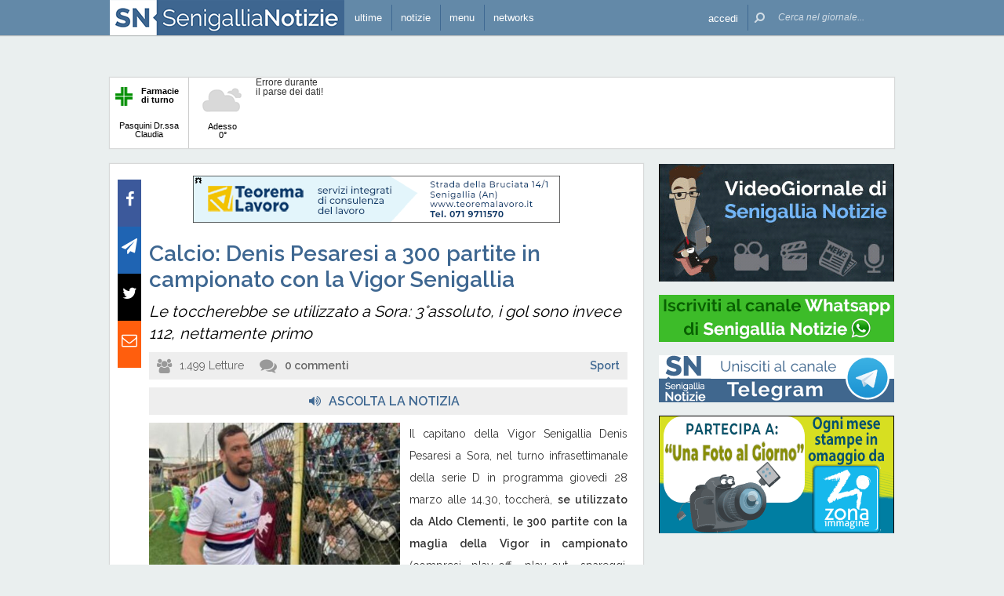

--- FILE ---
content_type: text/html; charset=UTF-8
request_url: https://www.senigallianotizie.it/1327599076/calcio-denis-pesaresi-a-300-partite-in-campionato-con-la-vigor-senigallia
body_size: 21046
content:
 <!DOCTYPE html><!--[if IE 6]><html id="ie6" class="ie lt8 lt7  no-js" lang="it-IT"><![endif]--><!--[if IE 7]><html id="ie7" class="ie lt8 lt7  no-js" lang="it-IT"><![endif]--><!--[if IE 8]><html id="ie8" class="ie lt8  no-js" lang="it-IT"><![endif]--><!--[if IE 9]><html id="ie9" class="ie  no-js" lang="it-IT"><![endif]--><!--[if !(IE 6) | !(IE 7) | !(IE 8)  ]><!--><html class=" no-js" lang="it-IT"><!--<![endif]--><head><meta name="viewport" content="width=device-width, user-scalable=no, initial-scale=1, maximum-scale=1"><!--[if lt IE 9]><script src="https://www.senigallianotizie.it/wp-content/themes/netpresslayoutv2/default/public/js/html5.js?badd6b" type="text/javascript"></script><![endif]--><meta name="theme-color" content="#6389a8"><link href='https://fonts.googleapis.com/css?family=Raleway:600,400' rel='stylesheet' type='text/css'><link rel="stylesheet" href="//netdna.bootstrapcdn.com/bootstrap/3.1.1/css/bootstrap.min.css?badd6b"><link rel="stylesheet" href="https://www.senigallianotizie.it/wp-content/themes/netpresslayoutv2/default/public/libs/fontawesome/css/font-awesome.min.css?badd6b"><!--[if IE 7 | IE 6 | IE 8]><link rel="stylesheet" type="text/css" href="https://www.senigallianotizie.it/wp-content/themes/netpresslayoutv2/default/public/css/senigallianotizie.it-iefix.css?badd6b"/><![endif]--><link rel="stylesheet" type="text/css" href="https://www.senigallianotizie.it/wp-content/themes/netpresslayoutv2/default/public/css/senigallianotizie.it.css?badd6b"/><!-- Global CSS fix --><title>  Calcio: Denis Pesaresi a 300 partite in campionato con la Vigor Senigallia - Senigallia Notizie</title><meta name="keywords" content="Denis Pesaresi, snapp, Stefano Goldoni, Vigor Senigallia - Stagione 2023/24"/><meta name="description" content="Il capitano della Vigor Senigallia Denis Pesaresi a Sora, nel turno infrasettimanale della serie D in programma giovedì 28 marzo alle 14.30, toccherà, se utilizzato da Aldo Clementi, le 300 partite con la maglia della Vigor in campionato (compresi play-off, play-out, spareggi, escluse invece Coppa Italia e amichevoli). Pesaresi (foto Ferruccio Tifi), classe 1992, è […]"/><meta name="verify-v1" content="MQijALErj77iZvApDSQTognrrSrygGGvKzyMpV214kI="/><meta name="msvalidate.01" content="61B756641ACCE845F33D86F5DFA79755"/><meta name="google-site-verification" content="pxacILd5LF6e0nf3beIlOrdd6T6sSvWfkhGq2YjyJ6Q"/><meta name="rating" content="general"><meta http-equiv="expires" content="0"><meta name="language" content="italiano (italian)"><meta name="charset" content="ISO-8859-1"><meta name="distribution" content="global"><meta name="resource-type" content="document"><meta name="robots" content="index, follow"><meta name="revisit-after" content="1 days"><meta name="email" content="motoridiricerca@netservice.biz"><meta name="author"
              content="Netservice srl Senigallia - Grafica. Web. Informazione. - http://www.lanetservice.it"><meta name="publisher"
              content="Netservice srl Senigallia - Grafica. Web. Informazione. - http://www.lanetservice.it"><meta name="copyright" content="Copyright 2003 - 2026 by Lanetservice s.r.l.s."><meta http-equiv="Content-Type" content="text/html; charset=ISO-8859-1"><meta name="apple-mobile-web-app-title" content="SenigalliaNotizie"><link rel="shortcut icon" href="https://www.senigallianotizie.it/wp-content/themes/netpresslayoutv2/default/public/images/senigallianotizie.it/favicon.ico?badd6b"/><link rel="apple-touch-icon" href="https://www.senigallianotizie.it/wp-content/themes/netpresslayoutv2/default/public/images/senigallianotizie.it/apple-touch-icon.png?badd6b"/><!-- Google tag (gtag.js) --><script async src="https://www.googletagmanager.com/gtag/js?id=UA-218447-1"></script><script>
  window.dataLayer = window.dataLayer || [];
  function gtag(){dataLayer.push(arguments);}
  gtag('js', new Date());

  gtag('config', 'UA-218447-1');
</script><!-- InMobi Choice. Consent Manager Tag v3.0 (for TCF 2.2) --><script type="text/javascript" async=true>
(function() {
  var host = window.location.hostname;
  var element = document.createElement('script');
  var firstScript = document.getElementsByTagName('script')[0];
  var url = 'https://cmp.inmobi.com'
    .concat('/choice/', 'jHX7TNdE5jcYc', '/', host, '/choice.js?tag_version=V3');
  var uspTries = 0;
  var uspTriesLimit = 3;
  element.async = true;
  element.type = 'text/javascript';
  element.src = url;

  firstScript.parentNode.insertBefore(element, firstScript);

  function makeStub() {
    var TCF_LOCATOR_NAME = '__tcfapiLocator';
    var queue = [];
    var win = window;
    var cmpFrame;

    function addFrame() {
      var doc = win.document;
      var otherCMP = !!(win.frames[TCF_LOCATOR_NAME]);

      if (!otherCMP) {
        if (doc.body) {
          var iframe = doc.createElement('iframe');

          iframe.style.cssText = 'display:none';
          iframe.name = TCF_LOCATOR_NAME;
          doc.body.appendChild(iframe);
        } else {
          setTimeout(addFrame, 5);
        }
      }
      return !otherCMP;
    }

    function tcfAPIHandler() {
      var gdprApplies;
      var args = arguments;

      if (!args.length) {
        return queue;
      } else if (args[0] === 'setGdprApplies') {
        if (
          args.length > 3 &&
          args[2] === 2 &&
          typeof args[3] === 'boolean'
        ) {
          gdprApplies = args[3];
          if (typeof args[2] === 'function') {
            args[2]('set', true);
          }
        }
      } else if (args[0] === 'ping') {
        var retr = {
          gdprApplies: gdprApplies,
          cmpLoaded: false,
          cmpStatus: 'stub'
        };

        if (typeof args[2] === 'function') {
          args[2](retr);
        }
      } else {
        if(args[0] === 'init' && typeof args[3] === 'object') {
          args[3] = Object.assign(args[3], { tag_version: 'V3' });
        }
        queue.push(args);
      }
    }

    function postMessageEventHandler(event) {
      var msgIsString = typeof event.data === 'string';
      var json = {};

      try {
        if (msgIsString) {
          json = JSON.parse(event.data);
        } else {
          json = event.data;
        }
      } catch (ignore) {}

      var payload = json.__tcfapiCall;

      if (payload) {
        window.__tcfapi(
          payload.command,
          payload.version,
          function(retValue, success) {
            var returnMsg = {
              __tcfapiReturn: {
                returnValue: retValue,
                success: success,
                callId: payload.callId
              }
            };
            if (msgIsString) {
              returnMsg = JSON.stringify(returnMsg);
            }
            if (event && event.source && event.source.postMessage) {
              event.source.postMessage(returnMsg, '*');
            }
          },
          payload.parameter
        );
      }
    }

    while (win) {
      try {
        if (win.frames[TCF_LOCATOR_NAME]) {
          cmpFrame = win;
          break;
        }
      } catch (ignore) {}

      if (win === window.top) {
        break;
      }
      win = win.parent;
    }
    if (!cmpFrame) {
      addFrame();
      win.__tcfapi = tcfAPIHandler;
      win.addEventListener('message', postMessageEventHandler, false);
    }
  };

  makeStub();

  var uspStubFunction = function() {
    var arg = arguments;
    if (typeof window.__uspapi !== uspStubFunction) {
      setTimeout(function() {
        if (typeof window.__uspapi !== 'undefined') {
          window.__uspapi.apply(window.__uspapi, arg);
        }
      }, 500);
    }
  };

  var checkIfUspIsReady = function() {
    uspTries++;
    if (window.__uspapi === uspStubFunction && uspTries < uspTriesLimit) {
      console.warn('USP is not accessible');
    } else {
      clearInterval(uspInterval);
    }
  };

  if (typeof window.__uspapi === 'undefined') {
    window.__uspapi = uspStubFunction;
    var uspInterval = setInterval(checkIfUspIsReady, 6000);
  }
})();
</script><!-- End InMobi Choice. Consent Manager Tag v3.0 (for TCF 2.2) --><ins data-revive-zoneid="5417" data-revive-id="e590432163035a6e5fc26dac29dd7e0b" style="display: flex; justify-content: center;"></ins><script async src="//adv.presscommtech.com/www/delivery/asyncjs.php"></script><!-- Script Playhill Ltd banner rotante 300x250 --><script data-cfasync="false" type="text/javascript" id="clever-core">
/* <![CDATA[ */
    (function (document, window) {
        var a, c = document.createElement("script"), f = window.frameElement;

        c.id = "CleverCoreLoader89889";
        c.src = "https://scripts.cleverwebserver.com/35ba43a33296436dc3e42799d8d49d0c.js";

        c.async = !0;
        c.type = "text/javascript";
        c.setAttribute("data-target", window.name || (f && f.getAttribute("id")));
        c.setAttribute("data-callback", "put-your-callback-function-here");
        c.setAttribute("data-callback-url-click", "put-your-click-macro-here");
        c.setAttribute("data-callback-url-view", "put-your-view-macro-here");
        

        try {
            a = parent.document.getElementsByTagName("script")[0] || document.getElementsByTagName("script")[0];
        } catch (e) {
            a = !1;
        }

        a || (a = document.getElementsByTagName("head")[0] || document.getElementsByTagName("body")[0]);
        a.parentNode.insertBefore(c, a);
    })(document, window);
/* ]]> */
</script><script type='text/javascript'>
            var googletag = googletag || {};
            googletag.cmd = googletag.cmd || [];
            (function () {
                var gads = document.createElement('script');
                gads.async = true;
                gads.type = 'text/javascript';
                var useSSL = 'https:' == document.location.protocol;
                gads.src = (useSSL ? 'https:' : 'http:') +
                        '//www.googletagservices.com/tag/js/gpt.js';
                var node = document.getElementsByTagName('script')[0];
                node.parentNode.insertBefore(gads, node);
            })();
            function getJavascriptViewport() {
                var e = window, a = 'inner';
                if (!('innerWidth' in window )) {
                    a = 'client';
                    e = document.documentElement || document.body;
                }
                return {width: e[a + 'Width'], height: e[a + 'Height']};
            }
        </script><!-- Google inline code --><script type='text/javascript'>
                googletag.cmd.push(function () {
                    if (getJavascriptViewport().width >= 768) {
                                                                        googletag.defineSlot('/1019100/senigallianotizie_728x90_1', [728, 90], 'div-gpt-ad-1441274837973-65').addService(googletag.pubads());
                                                googletag.defineSlot('/1019100/senigallianotizie_300x250_ZZ', [300, 250], 'div-gpt-ad-1597946258018-0').addService(googletag.pubads());
                                                googletag.defineSlot('/1019100/senigallianotizie_300x250_1', [300, 250], 'div-gpt-ad-1441274837973-16').addService(googletag.pubads());
                                                googletag.defineSlot('/1019100/senigallianotizie_300x250_Z', [300, 250], 'div-gpt-ad-1510950363272-0').addService(googletag.pubads());
                                                googletag.defineSlot('/1019100/senigallianotizie_300x250_2', [300, 250], 'div-gpt-ad-1441274837973-24').addService(googletag.pubads());
                                                googletag.defineSlot('/1019100/senigallianotizie_300x250_Y', [300, 250], 'div-gpt-ad-1441274837973-33').addService(googletag.pubads());
                                                googletag.defineSlot('/1019100/senigallianotizie_300x250_W', [300, 250], 'div-gpt-ad-1510940414566-0').addService(googletag.pubads());
                                                googletag.defineSlot('/1019100/senigallianotizie_300x250_3', [300, 250], 'div-gpt-ad-1441274837973-25').addService(googletag.pubads());
                                                googletag.defineSlot('/1019100/senigallianotizie_300x250_4', [300, 250], 'div-gpt-ad-1441274837973-26').addService(googletag.pubads());
                                                googletag.defineSlot('/1019100/senigallianotizie_300x250_5', [300, 250], 'div-gpt-ad-1441274837973-27').addService(googletag.pubads());
                                                googletag.defineSlot('/1019100/senigallianotizie_300x250_6', [300, 250], 'div-gpt-ad-1441274837973-28').addService(googletag.pubads());
                                                googletag.defineSlot('/1019100/senigallianotizie_300x250_7', [300, 250], 'div-gpt-ad-1441274837973-29').addService(googletag.pubads());
                                                googletag.defineSlot('/1019100/senigallianotizie_300x250_8', [300, 250], 'div-gpt-ad-1441274837973-30').addService(googletag.pubads());
                                                googletag.defineSlot('/1019100/senigallianotizie_300x250_9', [300, 250], 'div-gpt-ad-1441274837973-31').addService(googletag.pubads());
                                                googletag.defineSlot('/1019100/senigallianotizie_300x250_10', [300, 250], 'div-gpt-ad-1441274837973-17').addService(googletag.pubads());
                                                googletag.defineSlot('/1019100/senigallianotizie_300x250_11', [300, 250], 'div-gpt-ad-1441274837973-18').addService(googletag.pubads());
                                                googletag.defineSlot('/1019100/senigallianotizie_120x60_1', [125, 125], 'div-gpt-ad-1441274837973-0').addService(googletag.pubads());
                                                googletag.defineSlot('/1019100/senigallianotizie_120x60_2', [125, 125], 'div-gpt-ad-1441274837973-8').addService(googletag.pubads());
                                                googletag.defineSlot('/1019100/senigallianotizie_120x60_3', [125, 125], 'div-gpt-ad-1441274837973-9').addService(googletag.pubads());
                                                googletag.defineSlot('/1019100/senigallianotizie_120x60_4', [125, 125], 'div-gpt-ad-1441274837973-10').addService(googletag.pubads());
                                                googletag.defineSlot('/1019100/senigallianotizie_728x90_2', [728, 90], 'div-gpt-ad-1441274837973-66').addService(googletag.pubads());
                                            }
                                                            googletag.defineSlot('/1019100/senigallianotizie_468x60', [468, 60], 'div-gpt-ad-1441274837973-34').addService(googletag.pubads());
                                        googletag.pubads().enableSingleRequest();
                    googletag.pubads().collapseEmptyDivs();
                    googletag.enableServices();
                });
            </script><!-- End Google inline code --><link rel="profile" href="http://gmpg.org/xfn/11"/><link rel="pingback" href="https://www.senigallianotizie.it/xmlrpc.php"/><link rel="alternate" type="application/rss+xml" title="Senigallia Notizie - Feed dei commenti"
              href="https://www.senigallianotizie.it/feed"/><link rel="image_src" href="https://www.senigallianotizie.it/articoli/2024/03/Pesaresi-300x225.jpg?badd6b"/><meta property="og:image" content="https://www.senigallianotizie.it/articoli/2024/03/Pesaresi-300x225.jpg"/><meta property="og:title" content="  Calcio: Denis Pesaresi a 300 partite in campionato con la Vigor Senigallia - Senigallia Notizie"/><meta property="og:url" content="https://www.senigallianotizie.it/1327599076/calcio-denis-pesaresi-a-300-partite-in-campionato-con-la-vigor-senigallia"><link rel="stylesheet" type="text/css" href="https://www.senigallianotizie.it/wp-content/themes/netpresslayoutv2/default/public/css/tts-voice-reader.css?badd6b"/><link rel="stylesheet" type="text/css" href="https://www.senigallianotizie.it/wp-content/themes/netpresslayoutv2/default/public/libs/TosRU-master/src/css/jquery.tosrus.all.css?badd6b"/><style>
        .articolo.singolo .corpo .image-box > a > img.imp-mr-1-2 {
            margin-right: 3px !important;
        }

        .articolo.singolo .corpo .image-box > a > img.imp-mr-3 {
            margin-right: 0px !important;
        }
    </style><!-- WP head --><link rel='dns-prefetch' href='//code.responsivevoice.org' /><link rel='dns-prefetch' href='//s.w.org' /><link rel="EditURI" type="application/rsd+xml" title="RSD" href="https://www.senigallianotizie.it/xmlrpc.php?rsd" /><link rel="alternate" type="application/rss+xml" title="Senigallia Notizie &raquo; Calcio: Denis Pesaresi a 300 partite in campionato con la Vigor Senigallia Feed dei commenti" href="https://www.senigallianotizie.it/1327599076/calcio-denis-pesaresi-a-300-partite-in-campionato-con-la-vigor-senigallia/feed" /><link rel="wlwmanifest" type="application/wlwmanifest+xml" href="https://www.senigallianotizie.it/wp-includes/wlwmanifest.xml" /><link rel='stylesheet' id='theme-my-login-css'  href="https://www.senigallianotizie.it/wp-content/plugins/theme-my-login/theme-my-login.css?badd6b" type='text/css' media='all' /><link rel='stylesheet' id='rv-style-css'  href="https://www.senigallianotizie.it/wp-content/plugins/responsivevoice-text-to-speech/includes/css/responsivevoice.css?badd6b" type='text/css' media='all' /><link rel='stylesheet' id='popular-widget-css'  href="https://www.senigallianotizie.it/wp-content/plugins/net-popular-widget/function/../_css/pop-widget.css?badd6b" type='text/css' media='all' /><script type='text/javascript' src='https://code.responsivevoice.org/responsivevoice.js?ver=4.9.28'></script><script type='text/javascript' src="https://www.senigallianotizie.it/wp-includes/js/jquery/jquery.js?badd6b"></script><script type='text/javascript' src="https://www.senigallianotizie.it/wp-includes/js/jquery/jquery-migrate.min.js?badd6b"></script><script type='text/javascript' src="https://www.senigallianotizie.it/wp-content/plugins/theme-my-login/modules/themed-profiles/themed-profiles.js?badd6b"></script><link rel='https://api.w.org/' href='https://www.senigallianotizie.it/wp-json/' /><link rel='prev' title='Marco Giacomini premiato per le 200 partite con la Pallacanestro Senigallia' href='https://www.senigallianotizie.it/1327599073/marco-giacomini-premiato-per-le-200-partite-con-la-pallacanestro-senigallia' /><link rel='next' title='Aggressione all&#8217;arbitro a Senigallia, 5 giornate di squalifica al campo del Montegranaro' href='https://www.senigallianotizie.it/1327599079/aggressione-allarbitro-a-senigallia-5-giornate-di-squalifica-al-campo-del-montegranaro' /><meta name="generator" content="WordPress 4.9.28" /><link rel='shortlink' href='https://www.senigallianotizie.it/?p=1327599076' /><link rel="alternate" type="application/json+oembed" href="https://www.senigallianotizie.it/wp-json/oembed/1.0/embed?url=https%3A%2F%2Fwww.senigallianotizie.it%2F1327599076%2Fcalcio-denis-pesaresi-a-300-partite-in-campionato-con-la-vigor-senigallia" /><link rel="alternate" type="text/xml+oembed" href="https://www.senigallianotizie.it/wp-json/oembed/1.0/embed?url=https%3A%2F%2Fwww.senigallianotizie.it%2F1327599076%2Fcalcio-denis-pesaresi-a-300-partite-in-campionato-con-la-vigor-senigallia&#038;format=xml" /><!-- <meta name="NextGEN" version="2.2.20" /> --><!-- End WP head --><script type='text/javascript' src='//adv.presscommtech.com/www/delivery/spcjs.php?id=156'></script></head><body class="post-template-default single single-post postid-1327599076 single-format-standard nowide nojs"><div class="mainbodywrap"><div id="fb-root"></div><a name="top-anchor"></a><header><div id="topbar"><div class="contenitore fix1000"><div class="left"><div class="nome_portale pf"><h1><a href="/" class="brand senigallia" style="padding-left: 0;display: block;"><div class="assets logo logo-mobile mobile-only logomobilesenigallia"></div><div class="assets logo logo-wide wide-only logosenigallia"></div></a></h1></div><ul class="floating topbar"><li class="menu_news hide-mobile"><a href="/ultime-notizie" class="menu-link" ontouchstart=""><i class="fa fa-bullhorn mi"></i><span class="etichetta">ultime</span></a></li><li class="separator left btmenu first-mobile-button"><a href="#menu" data-menu="main" ontouchstart="" class="menu-link"><i class="fa fa-newspaper-o mi" style="top: 8px;"></i><span class="etichetta">notizie</span></a></li><li class="separator left menu_utility btmenu"><a href="#" data-menu="utils" ontouchstart="" class="menu-link"><i class="fa fa-bars mi"></i><span class="etichetta">menu</span></a></li><li class="separator left menu_network btmenu hide-mobile"><a href="#" data-menu="networks" ontouchstart="" class="menu-link"><i class="fa fa-globe mi"></i><span class="etichetta">networks</span></a></li></ul><div class="cl"></div></div><div class="right"><ul class="floating topbar" id="menuulright"><li class="separator right nascondi btmenu accedi hide-mobile"><a id="accedi" href="#" data-menu="login" data-trigger="click" role="button" data-toggle="popover" ontouchstart="" class="menu-link btn" tabindex="5"><i class="fa fa-user mi"></i><span class="etichetta">
                              accedi                         </span></a></li><li class="close-menu"><span class="close-menu fa fa-close fa-lg"></span></li><li class="search"><form action="/" method="get" id="form-topsearch"><i class="fa fa-search fa-flip-horizontal mi" id="mob-search-button"></i><div class="search_bar"><input name="s" type="text" class="search_box" id="search_box" value="" placeholder="Cerca nel giornale..." autocomplete="off"/><div class="box-search-button" id="box-search-button"><span class="fa fa-search fa-flip-horizontal fa-lg lente"></span></div><!--        <i class="fa fa-trash-o canc fa-lg" id="search-cancel"></i>--><i class="fa fa-close canc" id="search-cancel"></i></div><div class="cl"></div></form></li></ul><div class="cl"></div></div></div></div><div id="menucontainer"><nav><div id="menu"><div class="top_line"><div class="contenitore"><div class="blocchi pf" id="main"><div class="blocco blocco_menu blocco_link"><ul class="links mobileonly"><li style="padding: 0 10px;"><a href="/ultime-notizie">Ultime notizie</a></li></ul><ul class="links"><li class="title pf bold">temi</li><li><a href="https://www.senigallianotizie.it/sezioni/temi/cronaca">Cronaca</a></li><li><a href="https://www.senigallianotizie.it/sezioni/temi/cultura-e-spettacoli">Cultura e Spettacoli</a></li><li><a href="https://www.senigallianotizie.it/sezioni/temi/politica">Politica</a></li><li><a href="https://www.senigallianotizie.it/sezioni/temi/sport">Sport</a></li><li><a href="https://www.senigallianotizie.it/sezioni/temi/associazioni">Associazioni</a></li><li><a href="https://www.senigallianotizie.it/sezioni/temi/fuori-dalle-mura">Fuori dalle Mura</a></li><li><a href="https://www.senigallianotizie.it/sezioni/temi/economia">Economia</a></li></ul></div><div class="blocco blocco_menu blocco_link"><ul class="links"><li class="title pf bold">rubriche</li><li><a href="https://www.senigallianotizie.it/sezioni/rubriche/vetrina-aziende">Vetrina Aziende</a></li><li><a href="https://www.senigallianotizie.it/sezioni/rubriche/videogiornale">VideoGiornale</a></li><li><a href="https://www.senigallianotizie.it/sezioni/rubriche/grande-max-ricette">Le Ricette del Grande Max</a></li><li><a href="https://www.senigallianotizie.it/sezioni/rubriche/a-tutto-zampe">A Tutto Zampe</a></li><li><a href="https://www.senigallianotizie.it/sezioni/rubriche/espertonline">EspertOnline</a></li><li><a href="https://www.senigallianotizie.it/sezioni/rubriche/la-memoria-delle-foto">La memoria delle foto</a></li></ul></div><div class="blocco blocco_menu blocco_link"><ul class="links"><li class="title pf bold">opinioni</li><li><a href="https://www.senigallianotizie.it/sezioni/opinioni/diversamente-giovani">Diversamente Giovani</a></li><li><a href="https://www.senigallianotizie.it/sezioni/opinioni/anestesia-totale">Anestesia Totale</a></li></ul></div><div class="blocco blocco_menu blocco_oggi mobileonly"><ul class="links"><li class="title pf bold">oggi a Senigallia</li><li style="padding: 0 10px;"><span style="display: block;line-height: 50px;">Farmacia di turno:</span><a class="page_link pf bold" href="/farmacie/senigallia/farmacia-pasquini-senigallia">Pasquini Dr.ssa Claudia</a></li><li class="widget"><span class="wid-title">Eventi in corso:</span><br/><br/><div class="oggi_box menu-oggi"><iframe id="widget-in-festa" width="540" height="102"
                        class="widget-in-festa"
                        src=""
                        data-src="//www.marcheinfesta.it/box-eventi/5040.html?autoplay=true&amp;notitle=true"
                        style="overflow:hidden;margin-top: 4px;" scrolling="no"></iframe></div></li><li style="padding: 0 10px;">
            Cinema:
            <br/><a class="pf bold" href="/cinema">Programmazione odierna</a></li></ul></div><div class="blocco blocco_menu blocco_meteo"><ul class="links"><li class="title pf bold">meteo</li><li><div class="meteo_box menu-meteo"><div class="netmeteo widgetline singlepage cb1"><div class="netmeteo bar-block farmacia"
         onclick="document.location.href = '/farmacie/senigallia/farmacia-pasquini-senigallia'"><div class="floatingbox"><div class="box"><div class="logo-box"><img class="logo-farm" src="https://www.senigallianotizie.it/wp-content/themes/netpresslayoutv2/default/public//images/logo-farmacie.png?badd6b" width="22" height="24"
                         alt="Logo farmacie" align="left"><span style="position: relative;padding-left: 5px;"><strong>Farmacie di turno</strong></span></div><br/><br/><span>Pasquini Dr.ssa Claudia</span></div></div></div><div class="netmeteo day now"><a class="box" href="/meteo-senigallia"
           title="Previsioni meteo per Senigallia - Gioved&igrave;"><div class="assets net-meteo cloudy"></div>
            Adesso <br/><span
                class="gradi">0°</span></a></div><div class="erroreMeteo">Errore durante il parse dei dati! <script>array (
  'datacache' => 1768965302,
  'oggi' => 
  array (
    'slug' => 'cloudy',
    'icon' => '/wp-content/plugins/net-meteo/icons/cloudy.png',
    'gradi' => '0',
    'giorno' => 'Gioved&igrave;',
  ),
  'previsioni' => 
  array (
  ),
)</script></div></div></div></li></ul></div><div class="cl"></div><div class="barra b33"></div><div class="barra b66"></div></div><div class="blocchi pf" id="networks"><div class="blocco blocco_network blocco_link"><ul class="links"><li class="pf bold title">network locale</li><li><a href="http://www.senigallianotizie.it" target="_blank" class="links">senigallianotizie.it</a></li><li><a href="https://www.senigalliatv.it" target="_blank" class="links">senigalliatv.it</a></li><li><a href="http://www.valmisa.com" target="_blank" class="links">valmisa.com</a></li><li><a href="http://www.tuttosenigallia.it" target="_blank" class="links">tuttosenigallia.it</a></li></ul></div><div class="blocco blocco_network blocco_link"><ul class="links"><li class="pf bold title">network regionale</li><li><a href="http://www.marchenotizie.info" target="_blank" class="links">marchenotizie.info</a></li><li><a href="http://www.anconanotizie.it" target="_blank" class="links">anconanotizie.it</a></li><li><a href="http://www.ascolinotizie.it" target="_blank" class="links">ascolinotizie.it</a></li><li><a href="http://www.fermonotizie.info" target="_blank" class="links">fermonotizie.info</a></li><li><a href="http://www.maceratanotizie.it" target="_blank" class="links">maceratanotizie.it</a></li><li><a href="http://www.pesarourbinonotizie.it" target="_blank" class="links">pesarourbinonotizie.it</a></li></ul></div><div class="blocco blocco_network blocco_link"><ul class="links"><li class="pf bold title">network in festa</li><li><a href="//www.marcheinfesta.it" target="_blank" class="links">marche in festa</a></li><li><a href="http://www.abruzzoinfesta.it" target="_blank" class="links">abruzzo in festa</a></li><li><a href="http://www.emiliaromagnainfesta.it" target="_blank" class="links">emilia-romagna in festa</a></li><li><a href="http://www.friuliveneziagiuliainfesta.it" target="_blank" class="links">friuli-venezia giulia in festa</a></li><li><a href="http://www.lazioinfesta.com" target="_blank" class="links">lazio in festa</a></li><li><a href="http://www.lombardiainfesta.it" target="_blank" class="links">lombardia in festa</a></li><li><a href="http://www.piemonteinfesta.it" target="_blank" class="links">piemonte in festa</a></li><li><a href="http://www.pugliainfesta.it" target="_blank" class="links">puglia in festa</a></li><li><a href="http://www.toscanainfesta.eu" target="_blank" class="links">toscana in festa</a></li><li><a href="http://www.umbriainfesta.com" target="_blank" class="links">umbria in festa</a></li><li><a href="http://www.venetoinfesta.it" target="_blank" class="links">veneto in festa</a></li></ul></div><div class="blocco blocco_network blocco_link"><ul class="links"><li class="pf bold title">portali tematici</li><li><a href="http://www.autosinistrate.it" target="_blank" class="links">autosinistrate.it</a></li><li><a href="http://www.kingsport.it" target="_blank" class="links">kingsport.it</a></li><li><a href="http://www.prontosposi.it" target="_blank" class="links">prontosposi.it</a></li><li><a href="http://www.immobiliagest.com" target="_blank" class="links">immobiliagest.com</a></li><li><a href="http://www.primanotacassa.it" target="_blank" class="links">primanotacassa.it</a></li><li><a href="http://www.musicnetwork.it" target="_blank" class="links">musicnetwork.it</a></li></ul></div><div class="cl"></div><div class="barra b25"></div><div class="barra b50"></div><div class="barra b75"></div></div><div class="blocchi pf" id="utils"><div class="blocco blocco_utils blocco_link"><ul class="links"><li class="title pf bold">utilità</li><li><a href="/ultime-notizie">Ultime notizie</a></li><li><a href="/archivio">Archivio</a></li><li><a href="/redazione">Redazione</a></li><li><a href="/iscriviti">Iscriviti e seguici</a></li><li><a href="/contatti">Contattaci</a></li><li><a href="mailto:redazione@senigallianotizie.it" >redazione@senigallianotizie.it</a></li><li><a href="https://www.senigallianotizie.it/1327645998/archivio-firme-senigallia-notizie" >Archivio firme</a></li><li><a href="https://whatsapp.com/channel/0029VaCieSZ9RZAdH5XyIz3F" target="_blank">Whatsapp: iscriviti</a></li><li><a href="https://t.me/senigallianotizie" target="_blank">Telegram: unisciti</a></li><li><a href="https://m.me/j/AbbKNrP160TSG6Xs/" target="_blank">Messenger: iscriviti</a></li><li><a href="https://x.com/60019" target="_blank">X / Twitter: seguici</a></li><li><a href="https://www.senigallianotizie.it/farmacie/senigallia" >Farmacie di Senigallia</a></li><li><a href="https://www.senigallianotizie.it/onoranze-funebri" >Onoranze Funebri Senigallia</a></li><li><a href="https://www.marcheinfesta.it/eventi/comune/5040/senigallia.html" target="_blank">Eventi a Senigallia</a></li></ul></div><div class="blocco blocco_utils blocco_link"><ul class="links"><li class="title pf bold">multimedia</li><li><a href="/una-foto-al-giorno">Una foto al giorno</a></li><li><a href="/argomenti/foto-notizie">Foto notizie</a></li><li><a href="/gallerie-fotografiche">Gallerie fotografiche</a></li><li><a href="/la-memoria-delle-foto">La memoria delle foto</a></li><li><a href="http://www.youtube.it/60019" target="_blank">Canale video</a></li><li><a href="/argomenti/video-notizie">Video notizie</a></li></ul></div><div class="blocco blocco_utils iscrizione"><form class="form-iscrizione" method="post" action="/wp-content/plugins/newsletter/do/subscribe.php" onsubmit="return site.checkNewsletterWidgetData(this)"><ul class="links"><li class="title pf bold">seguici</li><li class="form_field"><div class="input-group"><span class="input-group-addon"><i class="fa fa-user fa-fw"></i></span><input name="nn" class="form-control input-sm" type="text" placeholder="nome e cognome" required=""></div></li><input type="hidden" value=" " name="ns" id="ns"><input type="hidden" value="Te stesso" name="np1"><li class="form_field"><div class="input-group margin-bottom-sm"><span class="input-group-addon"><i class="fa fa-envelope-o fa-fw"></i></span><input name="ne" class="form-control input-sm" type="email" placeholder="e-mail" required=""></div></li><li class="form_field"><div class="input-group margin-bottom-sm"><input type="checkbox" name="ny" required>&nbsp;<a target="_blank" href="http://www.lanetservice.it/privacy-policy-editoria.html">Privacy: consenso trattamento dati</a></div></li><li class="form_field btn-iscrizione"><input type="submit" class="btn btn-default btn-sm iscriviti" value="iscriviti alla newsletter" onsubmit="return site.checkNewsletterWidgetData(this)"></li></ul></form></div><div class="blocco blocco_utils social"><ul class="links"><li class="title pf bold">social</li><li class="form_field"><div class="social_box globalsocial"><div class="icon-box"><a href="https://www.facebook.com/senigallianotizie" class="fa fa-facebook fb-icon" target="_blank"></a></div><div class="icon-box"><a href="https://t.me/senigallianotizie" class="fa fa-paper-plane t-icon" target="_blank"></a></div><div class="icon-box"><a href="https://twitter.com/60019" class="fa tw-icon" target="_blank">&#x1D54F;</a></div><div class="icon-box"><a href="/feed" class="fa fa-rss rss-icon"></a></div></div></li></ul></div><div class="cl"></div><div class="barra b25"></div><div class="barra b50"></div><div class="barra b75"></div></div><div class="blocchi" id="login"></div><div class="tab_menu"><ul><li class="meteo_tab mobileonly"><a href="/meteo" data-page="meteo">Meteo Senigallia</a></li><li class="separator left tabbar_active"><a href="/oggi" data-page="oggi">Oggi a senigallia</a></li><li class="separator left "><a href="https://www.senigallianotizie.it/sezioni/temi/cronaca" data-page="cronaca">Cronaca</a></li><li class="separator left "><a href="https://www.senigallianotizie.it/sezioni/temi/cultura-e-spettacoli" data-page="cultura-e-spettacoli">Cultura e Spettacoli</a></li><li class="separator left "><a href="https://www.senigallianotizie.it/sezioni/temi/politica" data-page="politica">Politica</a></li><li class="separator left "><a href="https://www.senigallianotizie.it/sezioni/temi/sport" data-page="sport">Sport</a></li><li class="separator left "><a href="https://www.senigallianotizie.it/sezioni/temi/associazioni" data-page="associazioni">Associazioni</a></li><li class="separator left "><a href="https://www.senigallianotizie.it/sezioni/temi/economia" data-page="economia">Economia</a></li><li class="separator left"><a href="https://www.senigallianotizie.it/sezioni/temi/fuori-dalle-mura" data-page="fuori-dalle-mura">Fuori dalle Mura</a></li><li class="separator left"></li><li class="cl"></li></ul></div></div></div><div class="bottom_line"><div class="contenitore"><!-- Articoli menu cariati in AJAX --><div class="ajax_content"></div><div class="progress_box"><div class="progress progress-striped ajax_loading"><div class="notransition progress-bar progress-bar-danger ajax-progress" role="progressbar" aria-valuenow="70" aria-valuemin="0" aria-valuemax="100"></div></div></div></div></div></div></nav></div></header><section id="singlePage" class="single_page"><div class="contenitore fix1000"><div class="ansobar" style="margin-top: 20px;"><script type='text/javascript'><!--// <![CDATA[
if (getJavascriptViewport().width >= 768) {
 OA_show(623);
}
// ]]> --></script><noscript><a target='_blank' href='//adv.presscommtech.com/www/delivery/ck.php?n=avesqb5'><img border='0' alt='' src='//adv.presscommtech.com/www/delivery/avw.php?zoneid=623&amp;n=avesqb5' /></a></noscript></div><div class="adsbar topmeteo"><div class="meteo_box"><div class="netmeteo widgetline singlepage cb1"><div class="netmeteo bar-block farmacia"
         onclick="document.location.href = '/farmacie/senigallia/farmacia-pasquini-senigallia'"><div class="floatingbox"><div class="box"><div class="logo-box"><img class="logo-farm" src="https://www.senigallianotizie.it/wp-content/themes/netpresslayoutv2/default/public//images/logo-farmacie.png?badd6b" width="22" height="24"
                         alt="Logo farmacie" align="left"><span style="position: relative;padding-left: 5px;"><strong>Farmacie di turno</strong></span></div><br/><br/><span>Pasquini Dr.ssa Claudia</span></div></div></div><div class="netmeteo day now"><a class="box" href="/meteo-senigallia"
           title="Previsioni meteo per Senigallia - Gioved&igrave;"><div class="assets net-meteo cloudy"></div>
            Adesso <br/><span
                class="gradi">0°</span></a></div><div class="erroreMeteo">Errore durante il parse dei dati! <script>array (
  'datacache' => 1768965302,
  'oggi' => 
  array (
    'slug' => 'cloudy',
    'icon' => '/wp-content/plugins/net-meteo/icons/cloudy.png',
    'gradi' => '0',
    'giorno' => 'Gioved&igrave;',
  ),
  'previsioni' => 
  array (
  ),
)</script></div></div></div><div class="banner banner728"><!-- /1019100/senigallianotizie_728x90_1 --><div id='div-gpt-ad-1441274837973-65' style='height:90px; width:728px;'><script type='text/javascript'>
googletag.cmd.push(function() { googletag.display('div-gpt-ad-1441274837973-65'); });
</script></div></div><div class="cl"></div></div><!--[if IE 7 | IE 6 ]><div class=change-browser><span class="change-message"><a class="brw-link" href="http://www.microsoft.com/italy/windows/internet-explorer/" target="_blank"><strong>usi ancora internet explorer 7 o precedenti?</strong></a><br>
        per una corretta visualizzazione del sito ti chiediamo di aggiornare il tuo browser.<br>
        SenigalliaNotizie.it consiglia di utilizzare
        <a class="brw-link" href="http://www.mozilla-europe.org/it/firefox/" target="_blank">mozilla firefox</a>
        o <a class="brw-link" href="http://www.google.com/chrome?hl=it" target=_blank>google chrome</a></span><div class="browser-icon-box"><a class="browser-icon-link firefox-icon" href="http://www.mozilla-europe.org/it/firefox/" target="_blank"><div class="assets browser firefox"></div></a><a class="browser-icon-link chrome-icon" href="http://www.google.com/chrome?hl=it" target="_blank"><div class="assets browser chrome"></div></a><div class="cl"></div></div><br><br></div><![endif]--><div class="page_container"><div class="articolo singolo "><div class="printheader"><div class="qrcodecontainer"><img id="qrcode" src="https://qrcode.kaywa.com/img.php?s=2&d=https%3A%2F%2Fwww.senigallianotizie.it%2F1327599076%2Fcalcio-denis-pesaresi-a-300-partite-in-campionato-con-la-vigor-senigallia" border="0" width="70" height="70" /></div><div class="printlogo-box"><div class="printlogo"><img  src="https://www.senigallianotizie.it/wp-content/themes/netpresslayoutv2/default/public/images/senigallianotizie.it/logofb.jpg?badd6b" width="70" height="70" ></div><div class="printdomain"><span class="part_regione pf">Senigallia</span><span class="part_notizie pf bold">Notizie.it</span></div><div class="printoptimized pf">Versione ottimizzata per la stampa</div></div><div class="cl"></div></div><div class="article-banner custombanner nopremium" style="margin-top: 15px;"><div style="text-align: center"><a href="/banner/banner_teoremalavoro_0_468x60.html" target="_blank" title="Teorema Lavoro - Servizi integrati di consulenza del lavoro - Senigallia"><img src="/banner/banner_teoremalavoro_0_468x60.gif?badd6b" width="468" height="60" border="0" alt="Teorema Lavoro - Servizi integrati di consulenza del lavoro - Senigallia" /></a></div></div><input id="hid-pageurl" type="hidden" value="https://www.senigallianotizie.it/1327599076/calcio-denis-pesaresi-a-300-partite-in-campionato-con-la-vigor-senigallia"><input id="hid-articleid" type="hidden" value="1327599076"><input id="hid-articletitle" type="hidden" value="Calcio: Denis Pesaresi a 300 partite in campionato con la Vigor Senigallia"><input id="hid-showperc" type="hidden" value="true"><input id="hid-showstate" type="hidden" value="true"><div class="social_bar"><div class="btn-fb fb-icon icon-box tltp" data-toggle="tooltip" data-placement="left" title=""><a href="https://www.facebook.com/sharer/sharer.php?u=https://www.senigallianotizie.it/1327599076/calcio-denis-pesaresi-a-300-partite-in-campionato-con-la-vigor-senigallia" target="_blank"><span class="fa fa-facebook social-icon"></span><span class="fa fa-share counter">&nbsp;</span></a></div><div class="btn-gp t-icon icon-box tltp" data-toggle="tooltip" data-placement="left" title=""><a href="https://t.me/share/url?url=https://www.senigallianotizie.it/1327599076/calcio-denis-pesaresi-a-300-partite-in-campionato-con-la-vigor-senigallia" target="_blank"><span class="fa fa-paper-plane social-icon"></span><span class="fa fa-share counter">&nbsp;</span></a></div><div class="cl line-break"></div><div class="btn-tw tw-icon icon-box tltp" data-toggle="tooltip" data-placement="left" title=""><a href="http://twitter.com/intent/tweet?url=https://www.senigallianotizie.it/1327599076/calcio-denis-pesaresi-a-300-partite-in-campionato-con-la-vigor-senigallia" target="_blank"><span class="fa fa-twitter social-icon"></span><span class="fa fa-share counter">&nbsp;</span></a></div><div class="btn-wa wa-icon icon-box removable"><a href="whatsapp://send?text=https://www.senigallianotizie.it/1327599076/calcio-denis-pesaresi-a-300-partite-in-campionato-con-la-vigor-senigallia" data-action="share/whatsapp/share"><span class="fa-stack fa-lg social-icon wa-stack"><span class="fa fa-comment-o fa-stack-1x wa-circle"></span><span class="fa fa-phone fa-stack-1x wa-phone"></span></span><span class="fa fa-share counter">&nbsp;</span></a></div><div class="cl line-break removable"></div><div class="btn-send send-icon icon-box" data-toggle="tooltip" data-placement="left" title="Invia articolo"><a href="/invia-articolo/?articleurl=https://www.senigallianotizie.it/1327599076/calcio-denis-pesaresi-a-300-partite-in-campionato-con-la-vigor-senigallia" rel="nofollow"><span class="icon-white fa fa-envelope-o send-icon social-icon"></span><span class="fa fa-share counter">&nbsp;</span></a></div></div><article id="article-1327599076"><div class="corpo"><header><hgroup><h1 class="titolo pf bold">Calcio: Denis Pesaresi a 300 partite in campionato con la Vigor Senigallia</h1><h2 class="sottotitolo">Le toccherebbe se utilizzato a Sora: 3°assoluto, i gol sono invece 112, nettamente primo</h2></hgroup></header><div class="info-box"><div class="info-letture"><span class="fa fa-users let"></span><span><span class="view_number">1.499 </span><span class="view_text">Letture</span></span></div><a href="#commenti" class="info-commenti"><span class="fa fa-comments comm"></span><span class="comment-number" style="display: inline-block">0&nbsp;</span><span class="comment-text">commenti</span></a><div class="info-notizia"></div><div class="info-cat"><div class="cat"><a href="https://www.senigallianotizie.it/sezioni/temi/sport">Sport</a></div></div></div><div class="info-box voice-reader-box"><a id="voice-reader" href="javascript:void(0)"><span class="fa fa-volume-up speaker-icon"></span><span>Ascolta la notizia</span></a></div><span class="expandable-image"
                          style="background: url( 'https://www.senigallianotizie.it/articoli/2024/03/Pesaresi-300x225-430x323.jpg' )"
                          onclick="document.location.href='https://www.senigallianotizie.it/1327599076/calcio-denis-pesaresi-a-300-partite-in-campionato-con-la-vigor-senigallia/pesaresi-300x225?backto=www.senigallianotizie.it/1327599076/calcio-denis-pesaresi-a-300-partite-in-campionato-con-la-vigor-senigallia'"></span><img width="430" height="323" src="https://www.senigallianotizie.it/articoli/2024/03/Pesaresi-300x225-430x323.jpg?badd6b" class="cover left evid-image wp-post-image" alt="" align="left" data-url="https://www.senigallianotizie.it/1327599076/calcio-denis-pesaresi-a-300-partite-in-campionato-con-la-vigor-senigallia/pesaresi-300x225?backto=1327599076/r&#039;" onclick="document.location.href=&#039;https://www.senigallianotizie.it/1327599076/calcio-denis-pesaresi-a-300-partite-in-campionato-con-la-vigor-senigallia/pesaresi-300x225?backto=www.senigallianotizie.it/1327599076/calcio-denis-pesaresi-a-300-partite-in-campionato-con-la-vigor-senigallia&#039;" srcset="https://www.senigallianotizie.it/articoli/2024/03/Pesaresi-300x225-430x323.jpg 430w, https://www.senigallianotizie.it/articoli/2024/03/Pesaresi-300x225-240x180.jpg 240w, https://www.senigallianotizie.it/articoli/2024/03/Pesaresi-300x225-768x576.jpg 768w, https://www.senigallianotizie.it/articoli/2024/03/Pesaresi-300x225.jpg 800w" sizes="(max-width: 430px) 100vw, 430px" /><div class="social_box"><div class="social-table"><div class="btn-fb fb-icon icon-box " ><a href="https://www.facebook.com/sharer/sharer.php?u=https://www.senigallianotizie.it/1327599076/calcio-denis-pesaresi-a-300-partite-in-campionato-con-la-vigor-senigallia" target="_blank"><span class="fa fa-facebook social-icon"></span><span class="fa fa-share counter">&nbsp;</span></a></div><div class="btn-gp t-icon icon-box " ><a href="https://t.me/share/url?url=https://www.senigallianotizie.it/1327599076/calcio-denis-pesaresi-a-300-partite-in-campionato-con-la-vigor-senigallia" target="_blank"><span class="fa fa-paper-plane social-icon"></span><span class="fa fa-share counter">&nbsp;</span></a></div><div class="cl line-break"></div><div class="btn-tw tw-icon icon-box " ><a href="http://twitter.com/intent/tweet?url=https://www.senigallianotizie.it/1327599076/calcio-denis-pesaresi-a-300-partite-in-campionato-con-la-vigor-senigallia" target="_blank"><span class="fa fa-twitter social-icon"></span><span class="fa fa-share counter">&nbsp;</span></a></div><div class="btn-wa wa-icon icon-box removable"><a href="whatsapp://send?text=https://www.senigallianotizie.it/1327599076/calcio-denis-pesaresi-a-300-partite-in-campionato-con-la-vigor-senigallia" data-action="share/whatsapp/share"><span class="fa-stack fa-lg social-icon wa-stack"><span class="fa fa-comment-o fa-stack-1x wa-circle"></span><span class="fa fa-phone fa-stack-1x wa-phone"></span></span><span class="fa fa-share counter">&nbsp;</span></a></div><div class="cl line-break removable"></div><div class="btn-send send-icon icon-box" ><a href="/invia-articolo/?articleurl=https://www.senigallianotizie.it/1327599076/calcio-denis-pesaresi-a-300-partite-in-campionato-con-la-vigor-senigallia" rel="nofollow"><span class="icon-white fa fa-envelope-o send-icon social-icon"></span><span class="fa fa-share counter">&nbsp;</span></a></div></div></div><p>Il capitano della Vigor Senigallia Denis Pesaresi a Sora, nel turno infrasettimanale della serie D in programma giovedì 28 marzo alle 14.30, toccherà, <strong>se utilizzato da Aldo Clementi, le 300 partite con la maglia della Vigor in campionato</strong> (compresi play-off, play-out, spareggi, escluse invece Coppa Italia e amichevoli).</p><p><span id="more-1327599076"></span><br />
Pesaresi (foto Ferruccio Tifi), classe 1992, è il terzo in oltre un secolo di storia vigorina <strong>dietro Stefano Goldoni (486), ed Enzo Benucci (305) dopo aver scavalcato nel torneo in corso Roberto Marzoli (286).</strong></p><p>Come gol realizzati <strong>invece è nettamente primo: sono 112 in 299 partite, precedendo Mirko Polverari che ne ha segnati 87 in 224.</strong></p><div class="cl"></div></div><div class="social_box"><div class="social-table"><div class="btn-fb fb-icon icon-box " ><a href="https://www.facebook.com/sharer/sharer.php?u=https://www.senigallianotizie.it/1327599076/calcio-denis-pesaresi-a-300-partite-in-campionato-con-la-vigor-senigallia" target="_blank"><span class="fa fa-facebook social-icon"></span><span class="fa fa-share counter">&nbsp;</span></a></div><div class="btn-gp t-icon icon-box " ><a href="https://t.me/share/url?url=https://www.senigallianotizie.it/1327599076/calcio-denis-pesaresi-a-300-partite-in-campionato-con-la-vigor-senigallia" target="_blank"><span class="fa fa-paper-plane social-icon"></span><span class="fa fa-share counter">&nbsp;</span></a></div><div class="cl line-break"></div><div class="btn-tw tw-icon icon-box " ><a href="http://twitter.com/intent/tweet?url=https://www.senigallianotizie.it/1327599076/calcio-denis-pesaresi-a-300-partite-in-campionato-con-la-vigor-senigallia" target="_blank"><span class="fa fa-twitter social-icon"></span><span class="fa fa-share counter">&nbsp;</span></a></div><div class="btn-wa wa-icon icon-box removable"><a href="whatsapp://send?text=https://www.senigallianotizie.it/1327599076/calcio-denis-pesaresi-a-300-partite-in-campionato-con-la-vigor-senigallia" data-action="share/whatsapp/share"><span class="fa-stack fa-lg social-icon wa-stack"><span class="fa fa-comment-o fa-stack-1x wa-circle"></span><span class="fa fa-phone fa-stack-1x wa-phone"></span></span><span class="fa fa-share counter">&nbsp;</span></a></div><div class="cl line-break removable"></div><div class="btn-send send-icon icon-box" ><a href="/invia-articolo/?articleurl=https://www.senigallianotizie.it/1327599076/calcio-denis-pesaresi-a-300-partite-in-campionato-con-la-vigor-senigallia" rel="nofollow"><span class="icon-white fa fa-envelope-o send-icon social-icon"></span><span class="fa fa-share counter">&nbsp;</span></a></div></div></div><footer><div class="info_container"><div class="separatore"></div><div class="float_box f50"><div class="author_info"><img alt='Andrea Pongetti' src="https://www.senigallianotizie.it/articoli/2012/04/Andrea-Pongetti_avatar-96x96.jpg?badd6b" class='avatar avatar-96 photo' height='96' width='96' /><div class="name"><a href="https://www.senigallianotizie.it/author/andreapongetti" title="Guarda il profilo di Andrea Pongetti">Andrea  Pongetti</a></div><div class="cl"></div><div class="inf"><div class="data">Pubblicato Martedì 26 marzo, 2024&nbsp;</div><div class="ora">alle ore 10:36</div></div><div class="cl"></div></div></div><div class="float_box f50"><div class="tags"><div class="ttt pf bold">Tags</div><div class="tag"><a href="https://www.senigallianotizie.it/argomenti/denis-pesaresi" rel="tag">Denis Pesaresi</a></div><div class="tag"><a href="https://www.senigallianotizie.it/argomenti/snapp" rel="tag">snapp</a></div><div class="tag"><a href="https://www.senigallianotizie.it/argomenti/stefano-goldoni" rel="tag">Stefano Goldoni</a></div><div class="tag"><a href="https://www.senigallianotizie.it/argomenti/vigor-senigallia-stagione-2023-24" rel="tag">Vigor Senigallia - Stagione 2023/24</a></div></div><div class="cl"></div></div><div class="cl"></div></div><div class="feeling-box"><div class="feel-title pf bold">Come ti senti dopo aver letto questo articolo?</div><div class="feel-row"><div class="feel-block"><div class="feel-state pf bold ">Arrabbiato</div><a class="feel-icon-box" href="javascript:void(0)" title="Arrabbiato" data-vote="angry"><div class="assets net-smile angry feel-icon"></div><div class="feel-perc pf bold perc-angry"></div><div class="feel-perc pf bold num-angry"></div></a></div><div class="feel-block"><div class="feel-state pf bold ">In disaccordo</div><a class="feel-icon-box" href="javascript:void(0)" title="Triste" data-vote="sad"><div class="assets net-smile sad feel-icon"></div><div class="feel-perc pf bold perc-sad"></div><div class="feel-perc pf bold num-sad"></div></a></div><div class="feel-block"><div class="feel-state pf bold ">Indifferente</div><a class="feel-icon-box" href="javascript:void(0)" title="Indifferente" data-vote="normal"><div class="assets net-smile normal feel-icon"></div><div class="feel-perc pf bold perc-normal"></div><div class="feel-perc pf bold num-normal"></div></a></div><div class="feel-block"><div class="feel-state pf bold ">Felice</div><a class="feel-icon-box" href="javascript:void(0)" title="Felice" data-vote="happy"><div class="assets net-smile happy feel-icon"></div><div class="feel-perc pf bold perc-happy"></div><div class="feel-perc pf bold num-happy"></div></a></div><div class="feel-block"><div class="feel-state pf bold ">D'accordo</div><a class="feel-icon-box" href="javascript:void(0)" title="Molto felice" data-vote="exthappy"><div class="assets net-smile exthappy feel-icon"></div><div class="feel-perc pf bold perc-exthappy"></div><div class="feel-perc pf bold num-exthappy"></div></a></div><div class="cl left"></div></div></div><div class="netlwl-box"><script type='text/javascript'>if (getJavascriptViewport().width < 768) {document.write('<div class="clever-core-ads"></div>');}</script><br/><script type='text/javascript'>if (getJavascriptViewport().width < 768) { OA_show(621); }</script><br/><script type='text/javascript'>OA_show(2654);</script></div></footer></article></div><a name="commenti"></a><!-- ---   BOX_BANNER START  -----   --><div class="ban_box"><div class="firstline"><div class="banner"><!-- /1019100/senigallianotizie_120x60_1 --><div id='div-gpt-ad-1441274837973-0' style='height:125px; width:125px;'><script type='text/javascript'>
googletag.cmd.push(function() { googletag.display('div-gpt-ad-1441274837973-0'); });
</script></div></div><div class="banner"><!-- /1019100/senigallianotizie_120x60_2 --><div id='div-gpt-ad-1441274837973-8' style='height:125px; width:125px;'><script type='text/javascript'>
googletag.cmd.push(function() { googletag.display('div-gpt-ad-1441274837973-8'); });
</script></div></div></div><div class="firstline"><div class="banner"><!-- /1019100/senigallianotizie_120x60_3 --><div id='div-gpt-ad-1441274837973-9' style='height:125px; width:125px;'><script type='text/javascript'>
googletag.cmd.push(function() { googletag.display('div-gpt-ad-1441274837973-9'); });
</script></div></div><div class="banner"><!-- /1019100/senigallianotizie_120x60_4 --><div id='div-gpt-ad-1441274837973-10' style='height:125px; width:125px;'><script type='text/javascript'>
googletag.cmd.push(function() { googletag.display('div-gpt-ad-1441274837973-10'); });
</script></div></div></div></div><!-- ---   BOX_BANNER END  -----   --><!-- ---   BOX_COMMENTI START  -----   --><div class="box_commenti"><div class="nome_box pf">Commenti</div><div class="numcommenti">
          Ancora nessun commento. Diventa il primo!
         </div><div class="lista_commenti"></div><div id="erroriCommenti" class="errore"></div><div class="commento_form"><noscript><div class="errore">
                        Attenzione! Per commentare deve essere abilitato JavaScript
                    </div></noscript><div class="not_logged"><div class="ssf2"><strong>ATTENZIONE!</strong><br/>Per poter commentare l'articolo occorre essere registrati su <em><strong>Senigallia Notizie</strong></em> e autenticarsi con Nome utente e Password<br/><br/></div><div>
                            Gi&agrave; registrato?<br/><a href="/login?redirect_to=https%3A%2F%2Fwww.senigallianotizie.it%2F1327599076%2Fcalcio-denis-pesaresi-a-300-partite-in-campionato-con-la-vigor-senigallia" class="btn btn-default btn-sm btn-login">Effettua l'accesso</a>
                            ... oppure <a href="/registrazione" class="btn btn-default btn-sm btn-reg" target="_blank">Registrati!</a></div></div></div><script><!--
                var tId = setInterval(function(){if(document.readyState == "complete") onComplete()},11);
                function onComplete(){
                    clearInterval(tId);
                    var el = document.getElementById("commentform");
                    if ( el != undefined && el != null && el)   el.setAttribute("action", "https://www.senigallianotizie.it/wp-comments-post.php");
                };
                --></script></div><!-- ---   BOX_COMMENTI END  -----   --><div class="ansomobile"><script type='text/javascript'><!--// <![CDATA[
if (getJavascriptViewport().width < 768) {
document.write('<div class="clever-core-ads"></div>');
}
// ]]> --></script><br/><script async src="https://securepubads.g.doubleclick.net/tag/js/gpt.js"></script><div id="gpt-passback"><script>
    window.googletag = window.googletag || {cmd: []};
    googletag.cmd.push(function() {
    googletag.defineSlot('/1019100/senigallianotizie_300x250_M', [300, 250], 'gpt-passback').addService(googletag.pubads());
    googletag.enableServices();
    googletag.display('gpt-passback');
    });
  </script></div><br/><br/><a href="//play.google.com/store/apps/details?id=biz.netservice.appnotizie" target="_blank"><img src="/images/scarica-app-sn-android.gif?badd6b" border="0" alt="Scarica l'app di Senigallia Notizie per Android" /></a><a href="//apps.apple.com/it/app/senigallia-notizie/id1507687382" target="_blank"><img src="/images/scarica-app-sn-ios.gif?badd6b" border="0" alt="Scarica l'app di Senigallia Notizie per iOS" /></a><br/><br/><a href="https://www.senigallianotizie.it/1327528315/una-foto-al-giorno-come-funziona-come-partecipare-archivio-votazioni-foto-piu-votate"><img src="/images/una-foto-al-giorno-omaggi.gif?badd6b" border="0" alt="Partecipa a Una Foto al Giorno" /></a><br/><br/><script async src="//pagead2.googlesyndication.com/pagead/js/adsbygoogle.js?badd6b"></script><!-- 300x250 per tutto il network --><ins class="adsbygoogle"
     style="display:inline-block;width:300px;height:250px"
     data-ad-client="ca-pub-1701421477025570"
     data-ad-slot="7282340844"></ins><script>
(adsbygoogle = window.adsbygoogle || []).push({});
</script><br/><br/><script type='text/javascript'><!--// <![CDATA[
if (getJavascriptViewport().width < 768) {
OA_show(621);
}
// ]]> --></script><br/><br/><script type='text/javascript'><!--// <![CDATA[
if (getJavascriptViewport().width < 768) { 
document.write("<div id='prj_300x250_sidebar_atf' ></div>");
}
// ]]> --></script></div><div class="adsbar small solobanner"><!-- /1019100/senigallianotizie_468x60 --><div id='div-gpt-ad-1441274837973-34' style='height:60px; width:468px;'><script type='text/javascript'>
googletag.cmd.push(function() { googletag.display('div-gpt-ad-1441274837973-34'); });
</script></div></div><div class="box_temi"><div class="temi"><section class="tema cronaca"><a href="https://www.senigallianotizie.it/sezioni/temi/cronaca" class="categoria cronaca bottom nome-cat pf bold" style="margin-bottom: 10px;"><span>Cronaca</span><span class="fa fa-angle-right freccia"></span></a><div class="articolo terzo_piano"><article><div class="box_foto"><img class="lazy" data-original="https://www.senigallianotizie.it/articoli/2026/01/20260120-stroppa-calcinaro-240x180.jpg"><noscript><img src="https://www.senigallianotizie.it/articoli/2026/01/20260120-stroppa-calcinaro-240x180.jpg?badd6b" width="300" height="300"></noscript></div><div class="corpo"><header class="overflow"><hgroup><h1 class="titolo pf bold"><a href="https://www.senigallianotizie.it/1327649269/ast-ancona-117-assunzioni-per-rafforzare-il-territorio" rel="bookmark">  AST Ancona: 117 assunzioni per rafforzare il territorio  </a></h1></hgroup></header></div></article></div><div class="articolo terzo_piano"><article><div class="box_foto"><img class="lazy" data-original="https://www.senigallianotizie.it/articoli/2014/07/alluvione-rotatoria-ex-casello-scuole-320x240.jpg"><noscript><img src="https://www.senigallianotizie.it/articoli/2014/07/alluvione-rotatoria-ex-casello-scuole-320x240.jpg?badd6b" width="300" height="300"></noscript></div><div class="corpo"><header class="overflow"><hgroup><h1 class="titolo pf bold"><a href="https://www.senigallianotizie.it/1327649247/processo-alluvione-senigallia-2014-si-punta-il-dito-su-lavori-non-adeguati-o-non-realizzati" rel="bookmark">  Processo alluvione Senigallia 2014: si punta il dito su lavori non adeguati o non realizzati  </a></h1></hgroup></header></div></article></div><div class="articolo terzo_piano"><article><div class="box_foto"><img class="lazy" data-original="https://www.senigallianotizie.it/articoli/2026/01/20260120-s-sebastiano-1-240x160.jpg"><noscript><img src="https://www.senigallianotizie.it/articoli/2026/01/20260120-s-sebastiano-1-240x160.jpg?badd6b" width="300" height="300"></noscript></div><div class="corpo"><header class="overflow"><hgroup><h1 class="titolo pf bold"><a href="https://www.senigallianotizie.it/1327649253/incidenti-in-calo-due-milioni-di-euro-da-multe-i-dati-2025-della-polizia-locale-di-senigallia" rel="bookmark">  Incidenti in calo, due milioni di euro da multe: i dati 2025 della Polizia Locale di Senigallia  </a></h1></hgroup></header></div></article></div></section><div class="cl left"></div><section class="tema politica"><a href="https://www.senigallianotizie.it/sezioni/temi/politica" class="categoria politica bottom nome-cat pf bold" style="margin-bottom: 10px;"><span>Politica</span><span class="fa fa-angle-right freccia"></span></a><div class="articolo terzo_piano"><article><div class="box_foto"><img class="lazy" data-original="https://www.senigallianotizie.it/articoli/2026/01/20260120-mangialardi-240x180.jpg"><noscript><img src="https://www.senigallianotizie.it/articoli/2026/01/20260120-mangialardi-240x180.jpg?badd6b" width="300" height="300"></noscript></div><div class="corpo"><header class="overflow"><hgroup><h1 class="titolo pf bold"><a href="https://www.senigallianotizie.it/1327649259/nei-pronto-soccorso-la-responsabilita-e-politica-non-del-personale" rel="bookmark">  "Nei pronto soccorso la responsabilità è politica, non del personale"  </a></h1></hgroup></header></div></article></div><div class="articolo terzo_piano"><article><div class="box_foto"><img class="lazy" data-original="https://www.senigallianotizie.it/articoli/2026/01/ponte-coste-240x178.jpg"><noscript><img src="https://www.senigallianotizie.it/articoli/2026/01/ponte-coste-240x178.jpg?badd6b" width="300" height="300"></noscript></div><div class="corpo"><header class="overflow"><hgroup><h1 class="titolo pf bold"><a href="https://www.valmisa.com/268977/niente-ricostruzione-ponte-barbara-danneggiato-da-alluvione-cosi-abbiamo-cittadini-di-a-e-di-b" rel="bookmark">  "Niente ricostruzione ponte Barbara danneggiato da alluvione: così abbiamo cittadini di A e di B"  </a></h1></hgroup></header></div></article></div><div class="articolo terzo_piano"><article><div class="box_foto"><img class="lazy" data-original="https://www.senigallianotizie.it/articoli/2026/01/20260120-porto-degrado3-240x180.jpg"><noscript><img src="https://www.senigallianotizie.it/articoli/2026/01/20260120-porto-degrado3-240x180.jpg?badd6b" width="300" height="300"></noscript></div><div class="corpo"><header class="overflow"><hgroup><h1 class="titolo pf bold"><a href="https://www.senigallianotizie.it/1327649206/senigallia-il-porto-dellabbandono-un-insulto-al-decoro-e-alla-sicurezza" rel="bookmark">  Senigallia: "il porto dell'abbandono. Un insulto al decoro e alla sicurezza"  </a></h1></hgroup></header></div></article></div></section><div class="cl left"></div><section class="tema cultura-e-spettacoli"><a href="https://www.senigallianotizie.it/sezioni/temi/cultura-e-spettacoli" class="categoria cultura-e-spettacoli bottom nome-cat pf bold" style="margin-bottom: 10px;"><span>Cultura e Spettacoli</span><span class="fa fa-angle-right freccia"></span></a><div class="articolo terzo_piano"><article><div class="box_foto"><img class="lazy" data-original="https://www.senigallianotizie.it/articoli/2026/01/20260119-dibattista-colours-luchetti-francoletti-21-240x180.jpg"><noscript><img src="https://www.senigallianotizie.it/articoli/2026/01/20260119-dibattista-colours-luchetti-francoletti-21-240x180.jpg?badd6b" width="300" height="300"></noscript></div><div class="corpo"><header class="overflow"><hgroup><h1 class="titolo pf bold"><a href="https://www.senigallianotizie.it/1327649265/stefano-di-battista-e-massimo-morganti-ai-microfoni-di-senigallia-notizie-video" rel="bookmark">  Stefano Di Battista e Massimo Morganti ai microfoni di Senigallia Notizie - VIDEO  </a></h1></hgroup></header></div></article></div><div class="articolo terzo_piano"><article><div class="box_foto"><img class="lazy" data-original="https://www.senigallianotizie.it/articoli/2026/01/WhatsApp-Image-2026-01-19-at-16.15.08-240x180.jpg"><noscript><img src="https://www.senigallianotizie.it/articoli/2026/01/WhatsApp-Image-2026-01-19-at-16.15.08-240x180.jpg?badd6b" width="300" height="300"></noscript></div><div class="corpo"><header class="overflow"><hgroup><h1 class="titolo pf bold"><a href="https://www.senigallianotizie.it/1327649210/rese-note-le-date-del-festival-del-tatuaggio-di-senigallia" rel="bookmark">  Rese note le date del festival del tatuaggio di Senigallia  </a></h1></hgroup></header></div></article></div><div class="articolo terzo_piano"><article><div class="box_foto"><img class="lazy" data-original="https://www.senigallianotizie.it/articoli/2026/01/20260120-emisa-killa-240x180.jpg"><noscript><img src="https://www.senigallianotizie.it/articoli/2026/01/20260120-emisa-killa-240x180.jpg?badd6b" width="300" height="300"></noscript></div><div class="corpo"><header class="overflow"><hgroup><h1 class="titolo pf bold"><a href="https://www.senigallianotizie.it/1327649203/emis-killa-in-concerto-a-senigallia" rel="bookmark">  Emis Killa in concerto a Senigallia  </a></h1></hgroup></header></div></article></div></section><div class="cl left"></div><section class="tema sport"><a href="https://www.senigallianotizie.it/sezioni/temi/sport" class="categoria sport bottom nome-cat pf bold" style="margin-bottom: 10px;"><span>Sport</span><span class="fa fa-angle-right freccia"></span></a><div class="articolo terzo_piano"><article><div class="box_foto"><img class="lazy" data-original="https://www.senigallianotizie.it/articoli/2026/01/20260121-vigor-ostiamare-240x180.jpg"><noscript><img src="https://www.senigallianotizie.it/articoli/2026/01/20260121-vigor-ostiamare-240x180.jpg?badd6b" width="300" height="300"></noscript></div><div class="corpo"><header class="overflow"><hgroup><h1 class="titolo pf bold"><a href="https://www.senigallianotizie.it/1327649272/calcio-serie-d-si-torna-allo-stadio-bianchelli-per-vigor-senigallia-ostiamare" rel="bookmark">  Calcio, Serie D: si torna allo stadio Bianchelli per Vigor Senigallia - Ostiamare  </a></h1></hgroup></header></div></article></div><div class="articolo terzo_piano"><article><div class="box_foto"><img class="lazy" data-original="https://www.senigallianotizie.it/articoli/2025/07/20250716-vigor-taina-240x180.jpg"><noscript><img src="https://www.senigallianotizie.it/articoli/2025/07/20250716-vigor-taina-240x180.jpg?badd6b" width="300" height="300"></noscript></div><div class="corpo"><header class="overflow"><hgroup><h1 class="titolo pf bold"><a href="https://www.senigallianotizie.it/1327649285/si-separano-le-strade-della-vigor-senigallia-e-del-portiere-leonardo-taina" rel="bookmark">  Si separano le strade della Vigor Senigallia e del portiere Leonardo Taina  </a></h1></hgroup></header></div></article></div><div class="articolo terzo_piano"><article><div class="box_foto"><img class="lazy" data-original="https://www.senigallianotizie.it/articoli/2026/01/trecastelli-vince-5-1-240x176.jpg"><noscript><img src="https://www.senigallianotizie.it/articoli/2026/01/trecastelli-vince-5-1-240x176.jpg?badd6b" width="300" height="300"></noscript></div><div class="corpo"><header class="overflow"><hgroup><h1 class="titolo pf bold"><a href="https://www.senigallianotizie.it/1327649235/trecastelli-inarrestabile-ma-il-real-mombaroccio-non-molla" rel="bookmark">  Trecastelli inarrestabile, ma il Real Mombaroccio non molla  </a></h1></hgroup></header></div></article></div></section><div class="cl left"></div><section class="tema economia"><a href="https://www.senigallianotizie.it/sezioni/temi/economia" class="categoria economia bottom nome-cat pf bold" style="margin-bottom: 10px;"><span>Economia</span><span class="fa fa-angle-right freccia"></span></a><div class="articolo terzo_piano"><article><div class="box_foto"><img class="lazy" data-original="https://www.senigallianotizie.it/articoli/2019/01/20181108-maria-letizia-gardoni-240x180.jpg"><noscript><img src="https://www.senigallianotizie.it/articoli/2019/01/20181108-maria-letizia-gardoni-240x180.jpg?badd6b" width="300" height="300"></noscript></div><div class="corpo"><header class="overflow"><hgroup><h1 class="titolo pf bold"><a href="https://www.senigallianotizie.it/1327648671/fondi-ue-coldiretti-marche-scongiurato-il-maxi-disimpegno-da-milioni-di-euro" rel="bookmark">  Fondi UE, Coldiretti Marche: "Scongiurato il maxi disimpegno da milioni di euro"  </a></h1></hgroup></header></div></article></div><div class="articolo terzo_piano"><article><div class="box_foto"><img class="lazy" data-original="https://www.senigallianotizie.it/articoli/2022/01/20220204-foto-loriano-brunetti-240x160.jpg"><noscript><img src="https://www.senigallianotizie.it/articoli/2022/01/20220204-foto-loriano-brunetti-240x160.jpg?badd6b" width="300" height="300"></noscript></div><div class="corpo"><header class="overflow"><hgroup><h1 class="titolo pf bold"><a href="https://www.senigallianotizie.it/1327648687/dal-10-gennaio-e-scattato-formalmente-lobbligo-per-tutte-le-unita-di-pesca-di-dotarsi-di-un-sistema-di-gestione-video" rel="bookmark">  Dal 10 gennaio è scattato formalmente l’obbligo per tutte le unità di pesca di dotarsi di un sistema di gestione video  </a></h1></hgroup></header></div></article></div><div class="articolo terzo_piano"><article><div class="box_foto"><img class="lazy" data-original="https://www.senigallianotizie.it/articoli/2026/01/20260102-alessandro-taddei-240x180.jpg"><noscript><img src="https://www.senigallianotizie.it/articoli/2026/01/20260102-alessandro-taddei-240x180.jpg?badd6b" width="300" height="300"></noscript></div><div class="corpo"><header class="overflow"><hgroup><h1 class="titolo pf bold"><a href="https://www.senigallianotizie.it/1327648115/lagricoltura-marchigiana-deve-ripartire" rel="bookmark">  "L'agricoltura marchigiana deve ripartire"  </a></h1></hgroup></header></div></article></div></section><div class="cl left"></div><section class="tema associazioni"><a href="https://www.senigallianotizie.it/sezioni/temi/associazioni" class="categoria associazioni bottom nome-cat pf bold" style="margin-bottom: 10px;"><span>Associazioni</span><span class="fa fa-angle-right freccia"></span></a><div class="articolo terzo_piano"><article><div class="box_foto"><img class="lazy" data-original="https://www.senigallianotizie.it/articoli/2026/01/20260119-bellanca-240x173.jpg"><noscript><img src="https://www.senigallianotizie.it/articoli/2026/01/20260119-bellanca-240x173.jpg?badd6b" width="300" height="300"></noscript></div><div class="corpo"><header class="overflow"><hgroup><h1 class="titolo pf bold"><a href="https://www.senigallianotizie.it/1327649160/aperitivi-di-scienza-nuovo-appuntamento-a-senigallia-con-lassociazione-bellanca" rel="bookmark">  Aperitivi di scienza: nuovo appuntamento a Senigallia con l'associazione Bellanca  </a></h1></hgroup></header></div></article></div><div class="articolo terzo_piano"><article><div class="box_foto"><img class="lazy" data-original="https://www.senigallianotizie.it/articoli/2026/01/20260119-gara-diu-240x180.jpg"><noscript><img src="https://www.senigallianotizie.it/articoli/2026/01/20260119-gara-diu-240x180.jpg?badd6b" width="300" height="300"></noscript></div><div class="corpo"><header class="overflow"><hgroup><h1 class="titolo pf bold"><a href="https://www.senigallianotizie.it/1327649089/scattato-il-progetto-gara-diu-promosso-dalla-croce-rossa-italiana" rel="bookmark">  Scattato il progetto "Gara DIU" promosso dalla Croce Rossa Italiana  </a></h1></hgroup></header></div></article></div><div class="articolo terzo_piano"><article><div class="box_foto"><img class="lazy" data-original="https://www.senigallianotizie.it/articoli/2026/01/20260114-assemblea-benelli-240x180.jpeg"><noscript><img src="https://www.senigallianotizie.it/articoli/2026/01/20260114-assemblea-benelli-240x180.jpeg?badd6b" width="300" height="300"></noscript></div><div class="corpo"><header class="overflow"><hgroup><h1 class="titolo pf bold"><a href="https://www.senigallianotizie.it/1327648765/difeso-il-potere-dacquisto-dei-salari-di-oltre-45mila-metalmeccanici-marchigiani" rel="bookmark">  “Difeso il potere d’acquisto dei salari di oltre 45mila metalmeccanici marchigiani”  </a></h1></hgroup></header></div></article></div></section><div class="cl left"></div><section class="tema fuori-dalle-mura"><a href="https://www.senigallianotizie.it/sezioni/temi/fuori-dalle-mura" class="categoria fuori-dalle-mura bottom nome-cat pf bold" style="margin-bottom: 10px;"><span>Fuori dalle Mura</span><span class="fa fa-angle-right freccia"></span></a><div class="articolo terzo_piano"><article><div class="box_foto"><img class="lazy" data-original="https://www.senigallianotizie.it/articoli/2012/07/racchetta-da-tennis-320x240.jpg"><noscript><img src="https://www.senigallianotizie.it/articoli/2012/07/racchetta-da-tennis-320x240.jpg?badd6b" width="300" height="300"></noscript></div><div class="corpo"><header class="overflow"><hgroup><h1 class="titolo pf bold"><a href="https://www.senigallianotizie.it/1327648822/esordio-vincente-per-il-riviera-tennis-club-di-sirolo-nel-campionato-giuseppucci" rel="bookmark">  Esordio vincente per il Riviera Tennis Club di Sirolo nel campionato Giuseppucci  </a></h1></hgroup></header></div></article></div><div class="articolo terzo_piano"><article><div class="box_foto"><img class="lazy" data-original="https://www.senigallianotizie.it/articoli/2025/07/20240904_Compagnucci_1_-1-240x150.jpg"><noscript><img src="https://www.senigallianotizie.it/articoli/2025/07/20240904_Compagnucci_1_-1-240x150.jpg?badd6b" width="300" height="300"></noscript></div><div class="corpo"><header class="overflow"><hgroup><h1 class="titolo pf bold"><a href="https://www.senigallianotizie.it/1327648818/tommaso-compagnucci-eliminato-a-nottingham" rel="bookmark">  Tommaso Compagnucci eliminato a Nottingham  </a></h1></hgroup></header></div></article></div><div class="articolo terzo_piano"><article><div class="box_foto"><img class="lazy" data-original="https://www.senigallianotizie.it/articoli/2022/11/20221118-polizia-240x180.jpg"><noscript><img src="https://www.senigallianotizie.it/articoli/2022/11/20221118-polizia-240x180.jpg?badd6b" width="300" height="300"></noscript></div><div class="corpo"><header class="overflow"><hgroup><h1 class="titolo pf bold"><a href="https://www.senigallianotizie.it/1327648692/aggressione-ad-ancona" rel="bookmark">  Aggressione ad Ancona  </a></h1></hgroup></header></div></article></div></section><div class="cl left"></div></div></div></div><!-- ---   PAGE CONTEINER END  -----   --><aside id="right"><div class="vertical_bar"><div class="pubblicita" style="width: 300px;"><!--<a href="//play.google.com/store/apps/details?id=biz.netservice.appnotizie" target="_blank"><img src="/images/scarica-app-sn-android.gif?badd6b" border="0" alt="Scarica l'app di Senigallia Notizie per Android" /></a><a href="//apps.apple.com/it/app/senigallia-notizie/id1507687382" target="_blank"><img src="/images/scarica-app-sn-ios.gif?badd6b" border="0" alt="Scarica l'app di Senigallia Notizie per iOS" /></a><br/><br/>--><a href="/sezioni/rubriche/videogiornale"><img src="/images/videogiornale-sn.gif?badd6b" border="0" alt="Guarda il VideoGiornale di Senigallia Notizie" /></a><br/><br/><a href="//whatsapp.com/channel/0029VaCieSZ9RZAdH5XyIz3F" target="_blank"><img src="/images/canale-whatsapp-sn.gif?badd6b" border="0" alt="Iscriviti al canale Whatsapp di Senigallia Notizie, attiva la campanella e ricevi aggiornamenti" /></a><br/><br/><a href="//t.me/senigallianotizie" target="_blank"><img src="/images/canale-telegram-sn.gif?badd6b" border="0" alt="Iscriviti al canale Telegram di Senigallia Notizie e ricevi i principali aggiornamenti" /></a><br/><br/><a href="https://www.senigallianotizie.it/1327528315/una-foto-al-giorno-come-funziona-come-partecipare-archivio-votazioni-foto-piu-votate"><img src="/images/una-foto-al-giorno-omaggi.gif?badd6b" border="0" alt="Partecipa a Una Foto al Giorno" /></a><br/><br/><script async src="//pagead2.googlesyndication.com/pagead/js/adsbygoogle.js?badd6b"></script><!-- 300x250 per tutto il network --><ins class="adsbygoogle"
     style="display:inline-block;width:300px;height:250px"
     data-ad-client="ca-pub-1701421477025570"
     data-ad-slot="7282340844"></ins><script>
(adsbygoogle = window.adsbygoogle || []).push({});
</script><br/><br/><!-- /1019100/senigallianotizie_300x250_ZZ --><div id='div-gpt-ad-1597946258018-0' style='width: 300px; height: 250px;'><script>
    googletag.cmd.push(function() { googletag.display('div-gpt-ad-1597946258018-0'); });
  </script></div><br/><br/><script type='text/javascript'><!--// <![CDATA[
if (getJavascriptViewport().width >= 768) {
document.write('<div class="clever-core-ads"></div>');
}
// ]]> --></script><br/><script type='text/javascript'><!--// <![CDATA[
if (getJavascriptViewport().width >= 768) { OA_show(621);
}
// ]]> --></script></div><div class="pubblicita" style="width: 300px;"><!-- /1019100/senigallianotizie_300x250_1 --><div id='div-gpt-ad-1441274837973-16' style='height:250px; width:300px;'><script type='text/javascript'>
googletag.cmd.push(function() { googletag.display('div-gpt-ad-1441274837973-16'); });
</script></div></div><div class="pubblicita" style="width: 300px;"><!-- /1019100/senigallianotizie_300x250_Z --><div id='div-gpt-ad-1510950363272-0' style='height:250px; width:300px;'><script><script type='text/javascript'>
googletag.cmd.push(function() { googletag.display('div-gpt-ad-1510950363272-0'); });
}
</script></div></div><div class="pubblicita" style="width: 300px;"><!-- /1019100/senigallianotizie_300x250_2 --><div id='div-gpt-ad-1441274837973-24' style='height:250px; width:300px;'><script type='text/javascript'>
googletag.cmd.push(function() { googletag.display('div-gpt-ad-1441274837973-24'); });
</script></div></div><div class="pubblicita" style="width: 300px;"><!-- /1019100/senigallianotizie_300x250_Y --><div id='div-gpt-ad-1441274837973-33' style='height:250px; width:300px;'><script type='text/javascript'>
googletag.cmd.push(function() { googletag.display('div-gpt-ad-1441274837973-33'); });
</script></div></div><div class="pubblicita" style="width: 300px;"><!-- /1019100/senigallianotizie_300x250_W --><div id='div-gpt-ad-1510940414566-0' style='height:250px; width:300px;'><script type='text/javascript'>
googletag.cmd.push(function() { googletag.display('div-gpt-ad-1510940414566-0'); });
</script></div></div><div class="pubblicita" style="width: 300px;"><!-- /1019100/senigallianotizie_300x250_3 --><div id='div-gpt-ad-1441274837973-25' style='height:250px; width:300px;'><script type='text/javascript'>
googletag.cmd.push(function() { googletag.display('div-gpt-ad-1441274837973-25'); });
</script></div></div><div class="pubblicita" style="width: 300px;"><!-- /1019100/senigallianotizie_300x250_4 --><div id='div-gpt-ad-1441274837973-26' style='height:250px; width:300px;'><script type='text/javascript'>
googletag.cmd.push(function() { googletag.display('div-gpt-ad-1441274837973-26'); });
</script></div></div><div class="pubblicita" style="width: 300px;"><!-- <a href="//www.marcheinfesta.it" target="_blank"><img src="/banner/banner_marcheinfesta_0_300x250.gif?badd6b" border="0" alt="Marche in Festa - Feste, eventi, sagre, fiere nelle Marche" title="Marche in Festa - Feste, eventi, sagre, fiere nelle Marche" /></a> --><iframe style="padding: 0; border: 0; margin: 0;" mce_style="padding: 0; border: 0; margin: 0;" src="//www.marcheinfesta.it/eventi-tutti/300/250.html" name="eventi-filtrati" width="300" height="250" frameborder="0" scrolling="no"></iframe></div><div class="pubblicita" style="width: 300px;"><!-- <br/><br/><a href="//www.marchenotizie.info" target="_blank"><img border="0" width="300" height="225" title="Marche Notizie - Informazione on-line dalle province delle Marche" alt="Marche Notizie - Informazione on-line dalle province delle Marche" src="/banner/banner_marchenotizie_0_300x250.gif?badd6b" /></a> --></div><div class="pubblicita" style="width: 300px;"><!-- /1019100/senigallianotizie_300x250_5 --><div id='div-gpt-ad-1441274837973-27' style='height:250px; width:300px;'><script type='text/javascript'>
googletag.cmd.push(function() { googletag.display('div-gpt-ad-1441274837973-27'); });
</script></div></div><div class="pubblicita" style="width: 300px;"><!-- /1019100/senigallianotizie_300x250_6 --><div id='div-gpt-ad-1441274837973-28' style='height:250px; width:300px;'><script type='text/javascript'>
googletag.cmd.push(function() { googletag.display('div-gpt-ad-1441274837973-28'); });
</script></div></div><div class="pubblicita" style="width: 300px;"><script type='text/javascript'><!--// <![CDATA[
if (getJavascriptViewport().width >= 768) { OA_show(622);
}
// ]]> --></script></div><div class="pubblicita" style="width: 300px;"><a href="http://www.tuttosenigallia.it" target="_blank"><img src="/banner/banner_tuttosenigallia_0_300x250.gif?badd6b" border="0" /></a><!-- <iframe width="300" scrolling="no" height="250" frameborder="0" src="//www.tuttosenigallia.it/le-ultime-aziende-inserite.html"><div style="width:300px;margin:3px;padding:3px;border:0">Il tuo browser non supporta gli iframe e non puoi vedere il widget di Tutto Senigallia... ma cliccando puoi comunque trovare <a href="//www.tuttosenigallia.it" target="_blank">tutte le aziende, ristoranti, hotel di Senigallia</a></div></iframe> --></div><div class="pubblicita" style="width: 300px;"><!-- /1019100/senigallianotizie_300x250_7 --><div id='div-gpt-ad-1441274837973-29' style='height:250px; width:300px;'><script type='text/javascript'>
googletag.cmd.push(function() { googletag.display('div-gpt-ad-1441274837973-29'); });
</script></div></div><div class="pubblicita" style="width: 300px;"><!-- /1019100/senigallianotizie_300x250_8 --><div id='div-gpt-ad-1441274837973-30' style='height:250px; width:300px;'><script type='text/javascript'>
googletag.cmd.push(function() { googletag.display('div-gpt-ad-1441274837973-30'); });
</script></div></div><div class="pubblicita" style="width: 300px;"><!-- /1019100/senigallianotizie_300x250_9 --><div id='div-gpt-ad-1441274837973-31' style='height:250px; width:300px;'><script type='text/javascript'>
googletag.cmd.push(function() { googletag.display('div-gpt-ad-1441274837973-31'); });
</script></div></div><div class="pubblicita" style="width: 300px;"><!-- /1019100/senigallianotizie_300x250_10 --><div id='div-gpt-ad-1441274837973-17' style='height:250px; width:300px;'><script type='text/javascript'>
googletag.cmd.push(function() { googletag.display('div-gpt-ad-1441274837973-17'); });
</script></div></div><div class="pubblicita" style="width: 300px;"><!-- /1019100/senigallianotizie_300x250_11 --><div id='div-gpt-ad-1441274837973-18' style='height:250px; width:300px;'><script type='text/javascript'>
googletag.cmd.push(function() { googletag.display('div-gpt-ad-1441274837973-18'); });
</script></div></div><div class="pubblicita" style="width: 300px;"><a class="spreaker-player" href="https://www.spreaker.com/show/senigallia-notizie" data-resource="show_id=4772176" data-theme="light" data-autoplay="false" data-playlist="show" data-cover="https://d3wo5wojvuv7l.cloudfront.net/images.spreaker.com/original/7622215bda014d47e65cf6899d4216c6.jpg" data-width="100%" data-height="400px">Ascolta "Senigallia Notizie" su Spreaker.</a><script async src="https://widget.spreaker.com/widgets.js"></script></div><div class="pubblicita"><iframe src="https://www.facebook.com/plugins/page.php?href=https%3A%2F%2Fwww.facebook.com%2Fsenigallianotizie%2F&tabs=timeline&width=300&height=1000&small_header=false&adapt_container_width=true&hide_cover=false&show_facepile=true&appId=203243587367" width="300" height="1000" style="border:none;overflow:hidden" scrolling="no" frameborder="0" allowfullscreen="true" allow="autoplay; clipboard-write; encrypted-media; picture-in-picture; web-share"></iframe></div><div class="pubblicita"></div><div class="pubblicita"></div></div></aside><div class="cl"></div><div style="margin-bottom: 30px;"></div><div class="adsbar solobanner"><!-- /1019100/senigallianotizie_728x90_2 --><div id='div-gpt-ad-1441274837973-66' style='height:90px; width:728px;'><script type='text/javascript'>
googletag.cmd.push(function() { googletag.display('div-gpt-ad-1441274837973-66'); });
</script></div><div class="cl"></div></div></div></section><div id="pagefooter"><footer><a href="#top-anchor" class="go-top"><span class="fa fa-angle-up arrow-top"></span></a><div class="social"><div class="social_box globalsocial"><div class="icon-box"><a href="https://www.facebook.com/senigallianotizie" class="fa fa-facebook fb-icon"
                                     target="_blank"></a></div><div class="icon-box"><a href="https://t.me/senigallianotizie" class="fa fa-paper-plane t-icon"
                                     target="_blank"></a></div><div class="icon-box"><a href="https://twitter.com/60019" class="fa fa-twitter tw-icon"
                                     target="_blank"></a></div><div class="icon-box"><a href="/feed" class="fa fa-rss rss-icon"></a></div></div></div><div class="contenitore"><div class="blocchi"><div class="blocco"><ul class="links"><li class="pf bold titolo">temi</li><li><a href="https://www.senigallianotizie.it/sezioni/temi/cronaca">Cronaca</a></li><li><a href="https://www.senigallianotizie.it/sezioni/temi/cultura-e-spettacoli">Cultura e Spettacoli</a></li><li><a href="https://www.senigallianotizie.it/sezioni/temi/politica">Politica</a></li><li><a href="https://www.senigallianotizie.it/sezioni/temi/sport">Sport</a></li><li><a href="https://www.senigallianotizie.it/sezioni/temi/associazioni">Associazioni</a></li><li><a href="https://www.senigallianotizie.it/sezioni/temi/fuori-dalle-mura">Fuori dalle Mura</a></li><li><a href="https://www.senigallianotizie.it/sezioni/temi/economia">Economia</a></li><li class="pf bold titolo secondary">rubriche</li><li><a href="https://www.senigallianotizie.it/sezioni/rubriche/vetrina-aziende">Vetrina Aziende</a></li><li><a href="https://www.senigallianotizie.it/sezioni/rubriche/videogiornale">VideoGiornale</a></li><li><a href="https://www.senigallianotizie.it/sezioni/rubriche/grande-max-ricette">Le Ricette del Grande Max</a></li><li><a href="https://www.senigallianotizie.it/sezioni/rubriche/a-tutto-zampe">A Tutto Zampe</a></li><li><a href="https://www.senigallianotizie.it/sezioni/rubriche/espertonline">EspertOnline</a></li><li><a href="https://www.senigallianotizie.it/sezioni/rubriche/la-memoria-delle-foto">La memoria delle foto</a></li><li class="pf bold titolo secondary">opinioni</li><li><a href="https://www.senigallianotizie.it/sezioni/opinioni/diversamente-giovani">Diversamente Giovani</a></li><li><a href="https://www.senigallianotizie.it/sezioni/opinioni/anestesia-totale">Anestesia Totale</a></li><li class="titolo pf bold secondary">utilità</li><li><a href="/ultime-notizie">Notizie più recenti</a></li><li><a href="/archivio">Archivio</a></li><li><a href="/redazione">Redazione</a></li><li><a href="/iscriviti">Iscriviti</a></li><li><a href="https://www.senigallianotizie.it/sezioni/rubriche/vetrina-aziende">Vetrina aziende</a></li><li><a href="/contatti">Contattaci</a></li><li><a href="mailto:redazione@senigallianotizie.it" >redazione@senigallianotizie.it</a></li><li><a href="https://www.senigallianotizie.it/1327645998/archivio-firme-senigallia-notizie" >Archivio firme</a></li><li><a href="https://whatsapp.com/channel/0029VaCieSZ9RZAdH5XyIz3F" target="_blank">Whatsapp: iscriviti</a></li><li><a href="https://t.me/senigallianotizie" target="_blank">Telegram: unisciti</a></li><li><a href="https://m.me/j/AbbKNrP160TSG6Xs/" target="_blank">Messenger: iscriviti</a></li><li><a href="https://x.com/60019" target="_blank">X / Twitter: seguici</a></li><li><a href="https://www.senigallianotizie.it/farmacie/senigallia" >Farmacie di Senigallia</a></li><li><a href="https://www.senigallianotizie.it/onoranze-funebri" >Onoranze Funebri Senigallia</a></li><li><a href="https://www.marcheinfesta.it/eventi/comune/5040/senigallia.html" target="_blank">Eventi a Senigallia</a></li><li class="titolo pf bold secondary">multimedia</li><li><a href="/una-foto-al-giorno">Una foto al giorno</a></li><li><a href="/argomenti/foto-notizie">Foto notizie</a></li><li><a href="/gallerie-fotografiche">Gallerie fotografiche</a></li><li><a href="/la-memoria-delle-foto">La memoria delle foto</a></li><li><a href="//www.youtube.it/60019" target="_blank">Canale video</a></li><li><a href="/argomenti/video-notizie">Video notizie</a></li><li><a href="/sezioni-speciali">Sezioni speciali</a></li><li class="titolo pf bold secondary">oggi a Senigallia</li><li><a href="/farmacie">Farmacie del territorio</a></li><li><a href="/meteo-senigallia">Meteo in città e nella Valmisa</a></li><li><a href="//www.marcheinfesta.it/eventi/comune/5040/senigallia.html" target="_blank">Eventi
                            in programma in città</a></li><li><a href="/cinema">Oggi al cinema</a></li></ul></div><div class="blocco"><ul class="links"><li class="pf bold titolo ">sostenitori</li><li><a href="https://www.lanetservice.it" target="_blank">Lanetservice - Web Agency &amp; Media Network</a></li><li><a href="https://www.termoidraulicatms.it" target="_blank">TMS: termoidraulica Senigallia</a></li><li><a href="http://www.ostra.bcc.it" target="_blank">Banca di Credito Cooperativo di Ostra e Morro d&#039;Alba</a></li><li><a href="http://www.onoranzefunebrifratellicostantini.com" target="_blank">Onoranze funebri Costantini</a></li><li><a href="https://www.automariotti.it" target="_blank">Autonoleggio Senigallia Mariotti</a></li><li><a href="https://www.agenzie.generali.it/senigallia" target="_blank">Assicurazioni Generali - Agenzia di Senigallia</a></li><li><a href="http://www.ediliziagalli.it/" target="_blank">Edilizia Galli Ostra Vetere</a></li><li><a href="https://www.cemarmarmi.it" target="_blank">Cemar Marmi - Creative stone working</a></li><li><a href="https://www.otticacasagrandelorella.it" target="_blank">Centro ottico Senigallia</a></li><li><a href="http://www.simplespot.it" target="_blank">SimpleSpot: rete di hotspot wifi gratuiti</a></li><li><a href="https://www.senigallianotizie.it/1327630775/c-fox-s-r-l-e-area-broker-nuova-partnership-per-ampliare-lofferta-assicurativa" >Area Broker - Broker di assicurazioni a Senigallia</a></li><li><a href="https://www.evvivacasa.org" target="_blank">Evviva Casa - Agenzia immobiliare a Senigallia</a></li><li><a href="https://www.fano.bcc.it" target="_blank">BCC Fano - Banca di Credito Cooperativo</a></li><li><a href="https://www.ce-med.it" target="_blank">Cemed - Cura e Salute Dentale - Clinica dentale a Senigallia (AN)</a></li><li><a href="https://www.laviadoro.it/" target="_blank">La Via d&#039;Oro - Compro oro Marotta Fossombrone</a></li><li><a href="http://www.belardinelliauto.it" target="_blank">Belardinelli, concessionario AUDI Senigallia</a></li><li><a href="https://www.instagram.com/corrado_pizzeria/" target="_blank">Pizzeria da Corrado Ostra Vetere, Senigallia, Fano</a></li><li><a href="https://belenchiacondomini.it/" target="_blank">Amministrazione condomini Senigallia</a></li><li><a href="http://www.tuttosenigallia.it" target="_blank">Aziende, hotel, ristoranti Senigallia</a></li><li><a href="http://www.siconte.it/it/punti-vendita/si-superstore/senigallia-strada-sant-angelo" target="_blank">Sì con Te supermercato Senigallia</a></li><li><a href="https://www.moriclaudio.com/" target="_blank">Impresa funebre Mori - Senigallia e Trecastelli</a></li><li><a href="https://elgaragol.it/" target="_blank">Ristorante Marotta - El Garagol</a></li><li><a href="https://www.michelesenigallia.it" target="_blank">Al Vicoletto da Michele - Ristorante Senigallia</a></li><li><a href="https://www.lasenigalliese.it/" target="_blank">La Senigalliese - Pratiche auto Senigallia</a></li><li><a href="https://cantinalangelina.it/" target="_blank">Tenuta Langelina - Hotel, ristorante, cerimonie, eventi</a></li><li><a href="http://www.zonaimmagine.it" target="_blank">Negozio di fotografia a Senigallia</a></li><li><a href="https://www.ofrsenigallia.it/" target="_blank">OFR Senigallia - Onoranze Funebri Riunite</a></li><li><a href="https://www.pastadellapesa.com/" target="_blank">Pasta della Pesa - Pasta fresca a Senigallia</a></li><li><a href="https://www.facebook.com/profile.php?id=100087731708991" target="_blank">Pescato e Mangiato - Pescheria ingrosso e dettaglio a Senigallia</a></li><li><a href="https://www.faboaccumulatori.it/" target="_blank">Fabo Accumulatori - Produzione e vendita batterie - Ostra</a></li><li><a href="https://www.brcgasservice.it/officina/luca-bonvini/" target="_blank">Officina BRC gas service impianti GPL</a></li><li><a href="https://www.eldaboutique.it/" target="_blank">Elda Boutique Senigallia</a></li><li><a href="https://www.staccioligioielli.it/" target="_blank">Gioielleria oreficeria Staccioli Senigallia</a></li><li><a href="https://www.facebook.com/portabraschi/" target="_blank">Porta Braschi - Pizzeria a Senigallia</a></li><li><a href=" https://www.pizzeriaspicchio.it" target="_blank">Pizzeria Spicchio - Senigallia - Pizza and more</a></li><li><a href="https://www.villa-mariella.com" target="_blank">Villa Mariella - Casa vacanze a Senigallia</a></li><li class="pf bold titolo secondary">affiliazioni</li><li><a href="http://www.anso.it" target="_blank">La nostra testata aderisce ad ANSO</a></li><li><a href="http://www.accessibilitacentristorici.it/ztl/marche/senigallia.html" target="_blank">ZTL
                            Senigallia</a></li></ul></div><div class="blocco"><ul class="links"><li class="pf bold titolo">network locale Senigallia e Valmisa</li><li><a href="http://www.senigallianotizie.it" target="_blank">SenigalliaNotizie.it</a></li><li><a href="https://www.senigalliatv.it" target="_blank">Senigalliatv.it</a></li><li><a href="http://www.valmisa.com" target="_blank">Valmisa.com</a></li><li><a href="http://www.tuttosenigallia.it" target="_blank">Tuttosenigallia.it</a></li><li class="pf bold titolo secondary">notizie dalle Marche</li><li><a href="http://www.marchenotizie.info" target="_blank">Marche Notizie</a></li><li><a href="http://www.anconanotizie.it" target="_blank">Ancona Notizie</a></li><li><a href="http://www.ascolinotizie.it" target="_blank">Ascoli Notizie</a></li><li><a href="http://www.fermonotizie.info" target="_blank">Fermo Notizie</a></li><li><a href="http://www.maceratanotizie.it" target="_blank">Macerata Notizie</a></li><li><a href="http://www.pesarourbinonotizie.it" target="_blank">Pesaro-Urbino Notizie</a></li><li class="pf bold titolo secondary">portali regionali di eventi</li><li><a href="//www.marcheinfesta.it" target="_blank">Marche in festa</a></li><li><a href="http://www.abruzzoinfesta.it" target="_blank">Abruzzo in festa</a></li><li><a href="http://www.emiliaromagnainfesta.it" target="_blank">Emilia-Romagna in festa</a></li><li><a href="http://www.friuliveneziagiuliainfesta.it" target="_blank">Friuli-Venezia Giulia in
                            festa</a></li><li><a href="http://www.lazioinfesta.com" target="_blank">Lazio in festa</a></li><li><a href="http://www.lombardiainfesta.it" target="_blank">Lombardia in festa</a></li><li><a href="http://www.piemonteinfesta.it" target="_blank">Piemonte in festa</a></li><li><a href="http://www.pugliainfesta.it" target="_blank">Puglia in festa</a></li><li><a href="http://www.toscanainfesta.eu" target="_blank">Toscana in festa</a></li><li><a href="http://www.umbriainfesta.com" target="_blank">Umbria in festa</a></li><li><a href="http://www.venetoinfesta.it" target="_blank">Veneto in festa</a></li><li class="pf bold titolo secondary">portali tematici nazionali</li><li><a href="http://www.autosinistrate.it" target="_blank">Auto Sinistrate</a></li><li><a href="http://www.kingsport.it" target="_blank">Kingsport</a></li><li><a href="http://www.sportnotizie.it" target="_blank">Sport Notizie</a></li><li><a href="http://www.prontosposi.it" target="_blank">Pronto Sposi</a></li><li><a href="http://www.immobiliagest.com" target="_blank">Immobiliagest</a></li></ul></div><div class="cl"></div></div><div class="credits"><strong>Lanetservice s.r.l.s.</strong><br/>
            via Fabio Filzi, 26 - 60019 Senigallia (AN)
            <br/>
            P.I. / C.F. / Registro Imprese 02969870423  – REA AN 294359
            <br>
            © 2003 - 2025 Lanetservice Tutti i diritti riservati
            <br>
            © 2003 - 2026 <a href="http://www.lanetservice.it" target="_blank">LANETSERVICE</a> Tutti i
            diritti riservati - <a href="/redazione#redazione" class="scrollingbutton">Disclaimer</a> - <a
                    href="/redazione#sostienici" class="scrollingbutton">Pubblicità</a> - <a
                    href="http://www.lanetservice.it/privacy-policy-editoria.html" target="_blank">Informativa sulla
                Privacy</a></div></div></footer></div><div id="accedi-content" style="display: none;"><!-- CONTENITORE HTML DEL POPOVER PER ACCEDI --><div id="popover-accedi"><form action="/wp-login.php" method="post"><div class="input-group"><span class="input-group-addon"><i class="fa fa-user fa-fw"></i></span><input class="form-control input-sm inp-user" type="text" placeholder="nome utente" name="log"></div><div class="input-group"><span class="input-group-addon"><i class="fa fa-key fa-fw"></i></span><input class="form-control input-sm inp-psw" type="password" placeholder="password" name="pwd"></div><div class="input-group checkbox"><label class="pop-label"><input class="pop-check" type="checkbox" name="rememberme"> ricordami
                        </label><div class="cl"></div></div><div class="input-group log"><div class="login-box"><button type="submit" class="btn btn-default btn-sm btn-login">login</button><div class="cl"></div><div class="other-option"><div class="forgot-link"><a href="/lostpassword">E’ stata persa la password?</a></div><div class="register-link">Sei un nuovo utente ?<a href="/wp-register.php" class="btn btn-default btn-reg" role="button">registrati</a></div></div></div></div><div class="social_box"><span class="tipi-accesso">Accedi con</span><a href="#" class="fa fa-facebook fb-icon"></a><a href="#" class="fa fa-paper-plane t-icon"></a><a href="#" class="fa fa-twitter tw-icon"></a><a href="#" class="fa fa-rss rss-icon"></a></div></form></div><!-- FINE CONTENITORE HTML DEL POPOVER PER ACCEDI --></div><div id="barra-portale-mobile" style="display: none;"><div class="portale" style="background-color: #3E6892;"><a href="https://www.senigallianotizie.it" style="color: #FFF;"><span class="part_nome pf">Senigallia</span><span class="part_web pf bold">Notizie</span></a></div></div><!-- ngg_resource_manager_marker --><script type='text/javascript' src="https://www.senigallianotizie.it/wp-content/plugins/net-popular-widget/function/../_js/pop-widget.js?badd6b"></script>
<script type='text/javascript' src="https://www.senigallianotizie.it/wp-includes/js/wp-embed.min.js?badd6b"></script>
</div><script type='text/javascript'><!--// <![CDATA[
 OA_show(624);
// ]]> --></script><noscript><a target='_blank' href='//adv.presscommtech.com/www/delivery/ck.php?n=avesqb5'><img border='0' alt='' src='//adv.presscommtech.com/www/delivery/avw.php?zoneid=624&amp;n=avesqb5' /></a></noscript><!-- Shinystat ANSO --><script type="text/javascript" language="JavaScript" src="//codiceisp.shinystat.com/cgi-bin/getcod.cgi?USER=senigallianotizieit&NODW=yes&P=4" async="async"></script><noscript><a href="//www.shinystat.com/it" target="_top"><img src="//www.shinystat.com/cgi-bin/shinystat.cgi??USER=senigallianotizieit&NODW=yes&P=4" alt="" border="0"></a></noscript><!-- Fine Codice ShinyStat --><input type="hidden" value="Senigallia" id="hid-regione"><input type="hidden" value="Notizie.it" id="hid-domain"><input type="hidden" value="203243587367" id="hid-fbappid"><input type="hidden" value="https://www.senigallianotizie.it" id="hid-blogurl"><input type="hidden" value="https://www.senigallianotizie.it/wp-content/themes/netpresslayoutv2" id="hid-themeuri"><script>
            if (!window.console) {
                window.console = {
                    log: function () {
                    }
                };
            }
        </script><script src="https://www.senigallianotizie.it/wp-content/themes/netpresslayoutv2/default/public/merged/mergedMin.js?badd6b"></script><!--[if IE 7 | IE 6 | IE 8]><script src="https://www.senigallianotizie.it/wp-content/themes/netpresslayoutv2/default/public/js/modernizer.js?badd6b"></script><script src="https://www.senigallianotizie.it/wp-content/themes/netpresslayoutv2/default/public/js/lazyload.js?badd6b"></script><script src="https://www.senigallianotizie.it/wp-content/themes/netpresslayoutv2/default/public/js/menu.js?badd6b"></script><script src="https://www.senigallianotizie.it/wp-content/themes/netpresslayoutv2/default/public/js/ajaxloader.js?badd6b"></script><script src="https://www.senigallianotizie.it/wp-content/themes/netpresslayoutv2/default/public/js/commenti.js?badd6b"></script><script src="https://www.senigallianotizie.it/wp-content/themes/netpresslayoutv2/default/public/js/browserdetect.js?badd6b"></script><script src="https://www.senigallianotizie.it/wp-content/themes/netpresslayoutv2/default/public/js/iefixer.js?badd6b"></script><script src="https://www.senigallianotizie.it/wp-content/themes/netpresslayoutv2/default/public/js/layout.js?badd6b"></script><![endif]--><script src="//netdna.bootstrapcdn.com/bootstrap/3.1.1/js/bootstrap.min.js?badd6b" async></script><script>
            if (getJavascriptViewport().width < 768) {
                jQuery("aside#right").remove();
            }
        </script><script src="https://apis.google.com/js/platform.js" async defer>
            {lang: 'it'}
        </script><script type="text/javascript" src="https://www.senigallianotizie.it/wp-content/themes/netpresslayoutv2/default/public/bower_components/hammerjs/hammer.min.js?badd6b"></script><script type="text/javascript" src="https://www.senigallianotizie.it/wp-content/themes/netpresslayoutv2/default/public/bower_components/jquery-hammerjs/jquery.hammer.js?badd6b"></script><script type="text/javascript" src="https://www.senigallianotizie.it/wp-content/themes/netpresslayoutv2/default/public/libs/TosRU-master/src/js/jquery.tosrus.min.all.js?badd6b"></script><script type="text/javascript" src="https://www.senigallianotizie.it/wp-content/themes/netpresslayoutv2/default/public/js/articleFotoSlider.js?badd6b"></script><script type="text/javascript" src="https://www.senigallianotizie.it/wp-content/themes/netpresslayoutv2/default/public/js/net-votes.js?badd6b"></script><script type="text/javascript" src="https://www.senigallianotizie.it/wp-content/themes/netpresslayoutv2/default/public/js/single.js?badd6b"></script><script type="text/javascript" src="https://www.senigallianotizie.it/wp-content/themes/netpresslayoutv2/default/public/js/tts-voice-reader.js?badd6b"></script><script>
        jQuery(document).ready(function ($) {
            if(VoiceReader) VoiceReader.initVoiceReader();
                    });
    </script></body></html><?php#TWIG#?>
<!-- Performance optimized by W3 Total Cache. Learn more: http://www.w3-edge.com/wordpress-plugins/

Minified using disk

 Served from: www.senigallianotizie.it @ 2026-01-21 05:33:08 by W3 Total Cache -->

--- FILE ---
content_type: text/html; charset=utf-8
request_url: https://www.google.com/recaptcha/api2/aframe
body_size: 268
content:
<!DOCTYPE HTML><html><head><meta http-equiv="content-type" content="text/html; charset=UTF-8"></head><body><script nonce="NM4bYUCVsVPE1rQFUIiKVQ">/** Anti-fraud and anti-abuse applications only. See google.com/recaptcha */ try{var clients={'sodar':'https://pagead2.googlesyndication.com/pagead/sodar?'};window.addEventListener("message",function(a){try{if(a.source===window.parent){var b=JSON.parse(a.data);var c=clients[b['id']];if(c){var d=document.createElement('img');d.src=c+b['params']+'&rc='+(localStorage.getItem("rc::a")?sessionStorage.getItem("rc::b"):"");window.document.body.appendChild(d);sessionStorage.setItem("rc::e",parseInt(sessionStorage.getItem("rc::e")||0)+1);localStorage.setItem("rc::h",'1768966394728');}}}catch(b){}});window.parent.postMessage("_grecaptcha_ready", "*");}catch(b){}</script></body></html>

--- FILE ---
content_type: text/css
request_url: https://www.marcheinfesta.it/aria/main/css/eventsfilter_print.css
body_size: 1065
content:
#widget_event_filter_container{
    display: none;
}
#print_widget_event_filter_container{
    display:block;
    margin:0 auto;
    position: relative;
    width:90%;
    border:10px solid #ccc;
    padding:15px;
}

.page_break_print{
    page-break-after: always;
}

/*   CALENDARIO    */

/*#print_events_filter_list .data_singola{
    background-position: -13px -4px;
}

#print_events_filter_list .data_doppia{
    background-position: -10px -96px;
}*/
#print_events_filter_list .data_singola,#print_events_filter_list .data_doppia {
    /*background-image: url("http://www.infesta.dev/aria/site/images/calendario-ev-data.png");*/
    background-image: url("http://www.marcheinfesta.it/aria/site/images/calendario-ev-data.png");
    margin: 5px 10px 40px 0;
}

#net_footer{
    color:#000;
    margin-top:10px;
}
#net_footer a,#net_footer a:visited{
    color:#000;
    font-weight:bold;
    text-decoration:none;
    line-height:20px;
}


#stai_guardando {
    background:none;
    font-size: 17px;
    text-align: center;
    color:#000;
    margin-bottom: 10px;
}

#print_ticker_box{
    text-align: center;
}

#print_ticker_box span{
    display: block;
    font-size:12px;
    font-style: italic;
    font-family: Verdana, Geneva, sans-serif;
    color: #666;
}

#print_ticker_box a {
    color: #E97D1D;
    text-decoration: none;
}

/* LISTA EVENTI */
#print_events_filter_list {
    font-family: Arial, sans-serif;
    font-size: 10px;
    background-clip: padding-box;
    -moz-background-clip: padding;
    -webkit-background-clip: padding;
}

#print_events_filter_list .box_evt_filter {
    border-bottom: 1px solid #BDBDBD;
    cursor: pointer;
    margin-bottom: 10px;
    height: 120px;
}

#print_events_filter_list .box_evt_filter .no_evt {
    margin-bottom: 5px;
    background: none repeat scroll 0 0 transparent;
    border: medium none;
    display: block;
    font-size: 18px;
    font-weight: bold;
    height: 24px;
    letter-spacing: 0;
    line-height: 24px;
    text-align: center;
    color: #E97D1D;
    margin: 50px 0 50px 0;
}

/*#events_filter_list .box_evt_filter:hover{background-color:#fff;}*/
#print_events_filter_list .box_evt_filter .cover {
    width: 100px;
    height: 100px;
    float: left;
    background-color: #f0f0f0;
    overflow: hidden;
    background: no-repeat center center scroll;
    margin-bottom: 10px;
}

#print_events_filter_list .box_evt_filter .info {
    height: 88px;
    margin-left: 100px;
    padding: 6px;
}

#print_events_filter_list .box_evt_filter .info .titolo {
    background: none repeat scroll 0 0 transparent;
    border: medium none;
    display: block;
    font-size: 18px;
    height: 45px;
    font-weight: bold;
    letter-spacing: 0;
    line-height: 24px;
    text-align: left;
    margin-bottom: 5px;
}

#print_events_filter_list .box_evt_filter .info .titolo a {
    text-decoration: none;
}

#print_events_filter_list .box_evt_filter .sede img{
    padding-right: 10px;
}

#print_events_filter_list .box_evt_filter .sede{
    font-size: 15px;
    vertical-align: middle;
    margin-top: 5px;
    height: 30px;
}

#print_events_filter_list .box_evt_filter .info .sottotitolo {
    font-size: 15px;
    height: 35px;
    color: #888888;
    font-style: italic;
}

#print_events_filter_list .cl {
    line-height: 0;
    height: 0;
    clear: both;
}

#print_events_filter_list .box_evt_filter:first-child {
    margin-top: -5px;
}

/* Colori */
#print_events_filter_list a {
    color: #E97D1D;
}

#print_events_filter_list a:hover, #events_filter_list .box_evt_filter:hover a {
    color: #f00;
}

#print_events_filter_list .info .data {
    color: #666;
}
